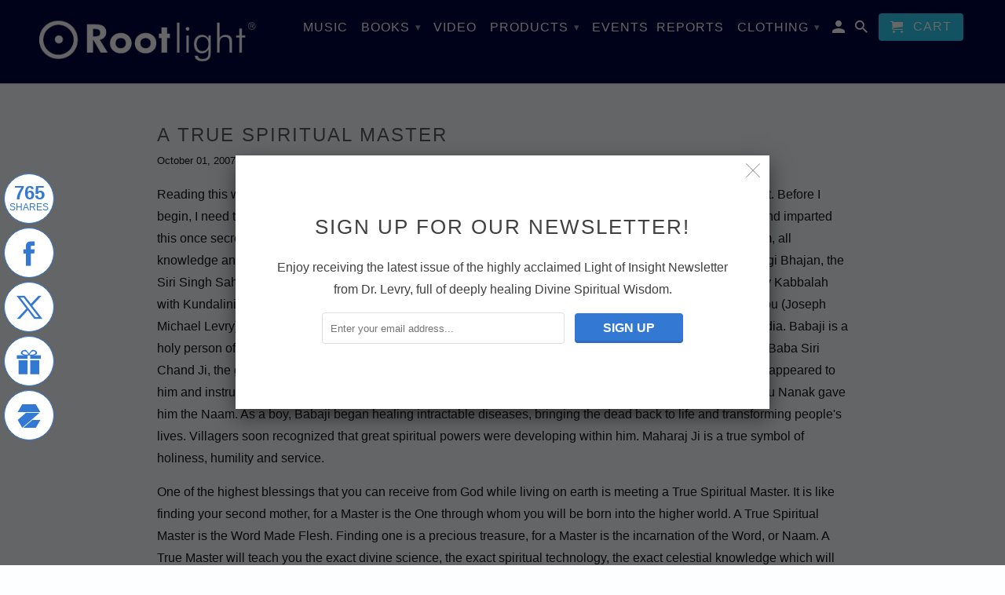

--- FILE ---
content_type: text/html; charset=utf-8
request_url: https://shop.rootlight.com/blogs/light-of-insight/a-true-spiritual-master
body_size: 29861
content:















<!DOCTYPE html>
<!--[if lt IE 7 ]><html class="ie ie6" lang="en"> <![endif]-->
<!--[if IE 7 ]><html class="ie ie7" lang="en"> <![endif]-->
<!--[if IE 8 ]><html class="ie ie8" lang="en"> <![endif]-->
<!--[if IE 9 ]><html class="ie ie9" lang="en"> <![endif]-->
<!--[if (gte IE 10)|!(IE)]><!--><html lang="en"> <!--<![endif]-->
  <head>
    <meta charset="utf-8">
    <meta http-equiv="cleartype" content="on">
    <meta name="robots" content="index,follow">
    <meta name="google-site-verification" content="CkDXM0QRjVhVv1l12KZLxEAPEE6piPIuj24Fcop0XIk" />

    
    <title>A True Spiritual Master - Rootlight</title>

    
      <meta name="description" content="Reading this work with an open heart will bring light to your mind, peace to your heart and strength to your spirit. Before I begin, I need to acknowledge the Rose Croix Kabbalah Initiates and Masters who guided me at an early age and imparted this once secret and vast Divine Spiritual Science to me; for from Divine Sp" />
    

    <!-- Custom Fonts -->
    

    

<meta name="author" content="Rootlight">
<meta property="og:url" content="https://shop.rootlight.com/blogs/light-of-insight/a-true-spiritual-master">
<meta property="og:site_name" content="Rootlight">


  <meta property="og:type" content="article">
  <meta property="og:title" content="A True Spiritual Master">
  
  


  <meta property="og:description" content="Reading this work with an open heart will bring light to your mind, peace to your heart and strength to your spirit. Before I begin, I need to acknowledge the Rose Croix Kabbalah Initiates and Masters who guided me at an early age and imparted this once secret and vast Divine Spiritual Science to me; for from Divine Sp">




  <meta name="twitter:site" content="@rootlightnaam">

<meta name="twitter:card" content="summary">

  <meta name="twitter:title" content="A True Spiritual Master">
  <meta name="twitter:description" content="Reading this work with an open heart will bring light to your mind, peace to your heart and strength to your spirit. Before I begin, I need to acknowledge the Rose Croix Kabbalah Initiates and Masters who guided me at an early age and imparted this once secret and vast Divine Spiritual Science to me; for from Divine Spiritual Wisdom emanates all wisdom, all knowledge and all guidance. I am also deeply grateful to Maharaj Ji for giving me the Naam while I was in India.">
  


    
    

    <!-- Mobile Specific Metas -->
    <meta name="HandheldFriendly" content="True">
    <meta name="MobileOptimized" content="320">
    <meta name="viewport" content="width=device-width,initial-scale=1">
    <meta name="theme-color" content="#fcfeff">

    <!-- Stylesheets for Retina 4.1.3 -->
    <link href="//shop.rootlight.com/cdn/shop/t/18/assets/styles.scss.css?v=169227209325128401251700584464" rel="stylesheet" type="text/css" media="all" />
    <!--[if lte IE 9]>
      <link href="//shop.rootlight.com/cdn/shop/t/18/assets/ie.css?v=16370617434440559491498831500" rel="stylesheet" type="text/css" media="all" />
    <![endif]-->

    
      <link rel="shortcut icon" type="image/x-icon" href="//shop.rootlight.com/cdn/shop/t/18/assets/favicon.png?v=1824479213006951811498831489">
    

    <link rel="canonical" href="https://shop.rootlight.com/blogs/light-of-insight/a-true-spiritual-master" />

    

    <script src="https://code.jquery.com/jquery-3.3.1.min.js" ></script>
    <script src="https://cdnjs.cloudflare.com/ajax/libs/js-cookie/2.2.0/js.cookie.min.js"></script>
    
    <script src="//shop.rootlight.com/cdn/shop/t/18/assets/app.js?v=12425820952695090791498831499" type="text/javascript"></script>
    
  <script>window.performance && window.performance.mark && window.performance.mark('shopify.content_for_header.start');</script><meta id="shopify-digital-wallet" name="shopify-digital-wallet" content="/6715341/digital_wallets/dialog">
<meta name="shopify-checkout-api-token" content="225320b7eefeb6a256728cddd6a81417">
<meta id="in-context-paypal-metadata" data-shop-id="6715341" data-venmo-supported="false" data-environment="production" data-locale="en_US" data-paypal-v4="true" data-currency="USD">
<link rel="alternate" type="application/atom+xml" title="Feed" href="/blogs/light-of-insight.atom" />
<script async="async" src="/checkouts/internal/preloads.js?locale=en-US"></script>
<link rel="preconnect" href="https://shop.app" crossorigin="anonymous">
<script async="async" src="https://shop.app/checkouts/internal/preloads.js?locale=en-US&shop_id=6715341" crossorigin="anonymous"></script>
<script id="apple-pay-shop-capabilities" type="application/json">{"shopId":6715341,"countryCode":"US","currencyCode":"USD","merchantCapabilities":["supports3DS"],"merchantId":"gid:\/\/shopify\/Shop\/6715341","merchantName":"Rootlight","requiredBillingContactFields":["postalAddress","email","phone"],"requiredShippingContactFields":["postalAddress","email","phone"],"shippingType":"shipping","supportedNetworks":["visa","masterCard","amex","discover","elo","jcb"],"total":{"type":"pending","label":"Rootlight","amount":"1.00"},"shopifyPaymentsEnabled":true,"supportsSubscriptions":true}</script>
<script id="shopify-features" type="application/json">{"accessToken":"225320b7eefeb6a256728cddd6a81417","betas":["rich-media-storefront-analytics"],"domain":"shop.rootlight.com","predictiveSearch":true,"shopId":6715341,"locale":"en"}</script>
<script>var Shopify = Shopify || {};
Shopify.shop = "rootlight.myshopify.com";
Shopify.locale = "en";
Shopify.currency = {"active":"USD","rate":"1.0"};
Shopify.country = "US";
Shopify.theme = {"name":"Retina: March 6 - Apolo - 28\/06\/2017","id":176632718,"schema_name":"Retina","schema_version":"4.1.3","theme_store_id":null,"role":"main"};
Shopify.theme.handle = "null";
Shopify.theme.style = {"id":null,"handle":null};
Shopify.cdnHost = "shop.rootlight.com/cdn";
Shopify.routes = Shopify.routes || {};
Shopify.routes.root = "/";</script>
<script type="module">!function(o){(o.Shopify=o.Shopify||{}).modules=!0}(window);</script>
<script>!function(o){function n(){var o=[];function n(){o.push(Array.prototype.slice.apply(arguments))}return n.q=o,n}var t=o.Shopify=o.Shopify||{};t.loadFeatures=n(),t.autoloadFeatures=n()}(window);</script>
<script>
  window.ShopifyPay = window.ShopifyPay || {};
  window.ShopifyPay.apiHost = "shop.app\/pay";
  window.ShopifyPay.redirectState = null;
</script>
<script id="shop-js-analytics" type="application/json">{"pageType":"article"}</script>
<script defer="defer" async type="module" src="//shop.rootlight.com/cdn/shopifycloud/shop-js/modules/v2/client.init-shop-cart-sync_BN7fPSNr.en.esm.js"></script>
<script defer="defer" async type="module" src="//shop.rootlight.com/cdn/shopifycloud/shop-js/modules/v2/chunk.common_Cbph3Kss.esm.js"></script>
<script defer="defer" async type="module" src="//shop.rootlight.com/cdn/shopifycloud/shop-js/modules/v2/chunk.modal_DKumMAJ1.esm.js"></script>
<script type="module">
  await import("//shop.rootlight.com/cdn/shopifycloud/shop-js/modules/v2/client.init-shop-cart-sync_BN7fPSNr.en.esm.js");
await import("//shop.rootlight.com/cdn/shopifycloud/shop-js/modules/v2/chunk.common_Cbph3Kss.esm.js");
await import("//shop.rootlight.com/cdn/shopifycloud/shop-js/modules/v2/chunk.modal_DKumMAJ1.esm.js");

  window.Shopify.SignInWithShop?.initShopCartSync?.({"fedCMEnabled":true,"windoidEnabled":true});

</script>
<script>
  window.Shopify = window.Shopify || {};
  if (!window.Shopify.featureAssets) window.Shopify.featureAssets = {};
  window.Shopify.featureAssets['shop-js'] = {"shop-cart-sync":["modules/v2/client.shop-cart-sync_CJVUk8Jm.en.esm.js","modules/v2/chunk.common_Cbph3Kss.esm.js","modules/v2/chunk.modal_DKumMAJ1.esm.js"],"init-fed-cm":["modules/v2/client.init-fed-cm_7Fvt41F4.en.esm.js","modules/v2/chunk.common_Cbph3Kss.esm.js","modules/v2/chunk.modal_DKumMAJ1.esm.js"],"init-shop-email-lookup-coordinator":["modules/v2/client.init-shop-email-lookup-coordinator_Cc088_bR.en.esm.js","modules/v2/chunk.common_Cbph3Kss.esm.js","modules/v2/chunk.modal_DKumMAJ1.esm.js"],"init-windoid":["modules/v2/client.init-windoid_hPopwJRj.en.esm.js","modules/v2/chunk.common_Cbph3Kss.esm.js","modules/v2/chunk.modal_DKumMAJ1.esm.js"],"shop-button":["modules/v2/client.shop-button_B0jaPSNF.en.esm.js","modules/v2/chunk.common_Cbph3Kss.esm.js","modules/v2/chunk.modal_DKumMAJ1.esm.js"],"shop-cash-offers":["modules/v2/client.shop-cash-offers_DPIskqss.en.esm.js","modules/v2/chunk.common_Cbph3Kss.esm.js","modules/v2/chunk.modal_DKumMAJ1.esm.js"],"shop-toast-manager":["modules/v2/client.shop-toast-manager_CK7RT69O.en.esm.js","modules/v2/chunk.common_Cbph3Kss.esm.js","modules/v2/chunk.modal_DKumMAJ1.esm.js"],"init-shop-cart-sync":["modules/v2/client.init-shop-cart-sync_BN7fPSNr.en.esm.js","modules/v2/chunk.common_Cbph3Kss.esm.js","modules/v2/chunk.modal_DKumMAJ1.esm.js"],"init-customer-accounts-sign-up":["modules/v2/client.init-customer-accounts-sign-up_CfPf4CXf.en.esm.js","modules/v2/client.shop-login-button_DeIztwXF.en.esm.js","modules/v2/chunk.common_Cbph3Kss.esm.js","modules/v2/chunk.modal_DKumMAJ1.esm.js"],"pay-button":["modules/v2/client.pay-button_CgIwFSYN.en.esm.js","modules/v2/chunk.common_Cbph3Kss.esm.js","modules/v2/chunk.modal_DKumMAJ1.esm.js"],"init-customer-accounts":["modules/v2/client.init-customer-accounts_DQ3x16JI.en.esm.js","modules/v2/client.shop-login-button_DeIztwXF.en.esm.js","modules/v2/chunk.common_Cbph3Kss.esm.js","modules/v2/chunk.modal_DKumMAJ1.esm.js"],"avatar":["modules/v2/client.avatar_BTnouDA3.en.esm.js"],"init-shop-for-new-customer-accounts":["modules/v2/client.init-shop-for-new-customer-accounts_CsZy_esa.en.esm.js","modules/v2/client.shop-login-button_DeIztwXF.en.esm.js","modules/v2/chunk.common_Cbph3Kss.esm.js","modules/v2/chunk.modal_DKumMAJ1.esm.js"],"shop-follow-button":["modules/v2/client.shop-follow-button_BRMJjgGd.en.esm.js","modules/v2/chunk.common_Cbph3Kss.esm.js","modules/v2/chunk.modal_DKumMAJ1.esm.js"],"checkout-modal":["modules/v2/client.checkout-modal_B9Drz_yf.en.esm.js","modules/v2/chunk.common_Cbph3Kss.esm.js","modules/v2/chunk.modal_DKumMAJ1.esm.js"],"shop-login-button":["modules/v2/client.shop-login-button_DeIztwXF.en.esm.js","modules/v2/chunk.common_Cbph3Kss.esm.js","modules/v2/chunk.modal_DKumMAJ1.esm.js"],"lead-capture":["modules/v2/client.lead-capture_DXYzFM3R.en.esm.js","modules/v2/chunk.common_Cbph3Kss.esm.js","modules/v2/chunk.modal_DKumMAJ1.esm.js"],"shop-login":["modules/v2/client.shop-login_CA5pJqmO.en.esm.js","modules/v2/chunk.common_Cbph3Kss.esm.js","modules/v2/chunk.modal_DKumMAJ1.esm.js"],"payment-terms":["modules/v2/client.payment-terms_BxzfvcZJ.en.esm.js","modules/v2/chunk.common_Cbph3Kss.esm.js","modules/v2/chunk.modal_DKumMAJ1.esm.js"]};
</script>
<script>(function() {
  var isLoaded = false;
  function asyncLoad() {
    if (isLoaded) return;
    isLoaded = true;
    var urls = ["\/\/shopify.privy.com\/widget.js?shop=rootlight.myshopify.com","\/\/d1liekpayvooaz.cloudfront.net\/apps\/customizery\/customizery.js?shop=rootlight.myshopify.com","https:\/\/dfjp7gc2z6ooe.cloudfront.net\/assets\/sky_pilot_v3.js?shop=rootlight.myshopify.com","\/\/static.zotabox.com\/8\/9\/89b037466dfa0ad9b346ecd367b9fa61\/widgets.js?shop=rootlight.myshopify.com","https:\/\/www.improvedcontactform.com\/icf.js?shop=rootlight.myshopify.com","https:\/\/contactform.hulkapps.com\/skeletopapp.js?shop=rootlight.myshopify.com","\/\/static.zotabox.com\/8\/9\/89b037466dfa0ad9b346ecd367b9fa61\/widgets.js?shop=rootlight.myshopify.com","https:\/\/cdn.zigpoll.com\/zigpoll-shopify-embed.js?accountId=5d6d4c54669f926369984689\u0026shop=rootlight.myshopify.com","https:\/\/na.shgcdn3.com\/pixel-collector.js?shop=rootlight.myshopify.com"];
    for (var i = 0; i < urls.length; i++) {
      var s = document.createElement('script');
      s.type = 'text/javascript';
      s.async = true;
      s.src = urls[i];
      var x = document.getElementsByTagName('script')[0];
      x.parentNode.insertBefore(s, x);
    }
  };
  if(window.attachEvent) {
    window.attachEvent('onload', asyncLoad);
  } else {
    window.addEventListener('load', asyncLoad, false);
  }
})();</script>
<script id="__st">var __st={"a":6715341,"offset":-28800,"reqid":"af356251-c775-4162-8709-7e90415d03e0-1769993345","pageurl":"shop.rootlight.com\/blogs\/light-of-insight\/a-true-spiritual-master","s":"articles-384142508125","u":"7469c50490f8","p":"article","rtyp":"article","rid":384142508125};</script>
<script>window.ShopifyPaypalV4VisibilityTracking = true;</script>
<script id="captcha-bootstrap">!function(){'use strict';const t='contact',e='account',n='new_comment',o=[[t,t],['blogs',n],['comments',n],[t,'customer']],c=[[e,'customer_login'],[e,'guest_login'],[e,'recover_customer_password'],[e,'create_customer']],r=t=>t.map((([t,e])=>`form[action*='/${t}']:not([data-nocaptcha='true']) input[name='form_type'][value='${e}']`)).join(','),a=t=>()=>t?[...document.querySelectorAll(t)].map((t=>t.form)):[];function s(){const t=[...o],e=r(t);return a(e)}const i='password',u='form_key',d=['recaptcha-v3-token','g-recaptcha-response','h-captcha-response',i],f=()=>{try{return window.sessionStorage}catch{return}},m='__shopify_v',_=t=>t.elements[u];function p(t,e,n=!1){try{const o=window.sessionStorage,c=JSON.parse(o.getItem(e)),{data:r}=function(t){const{data:e,action:n}=t;return t[m]||n?{data:e,action:n}:{data:t,action:n}}(c);for(const[e,n]of Object.entries(r))t.elements[e]&&(t.elements[e].value=n);n&&o.removeItem(e)}catch(o){console.error('form repopulation failed',{error:o})}}const l='form_type',E='cptcha';function T(t){t.dataset[E]=!0}const w=window,h=w.document,L='Shopify',v='ce_forms',y='captcha';let A=!1;((t,e)=>{const n=(g='f06e6c50-85a8-45c8-87d0-21a2b65856fe',I='https://cdn.shopify.com/shopifycloud/storefront-forms-hcaptcha/ce_storefront_forms_captcha_hcaptcha.v1.5.2.iife.js',D={infoText:'Protected by hCaptcha',privacyText:'Privacy',termsText:'Terms'},(t,e,n)=>{const o=w[L][v],c=o.bindForm;if(c)return c(t,g,e,D).then(n);var r;o.q.push([[t,g,e,D],n]),r=I,A||(h.body.append(Object.assign(h.createElement('script'),{id:'captcha-provider',async:!0,src:r})),A=!0)});var g,I,D;w[L]=w[L]||{},w[L][v]=w[L][v]||{},w[L][v].q=[],w[L][y]=w[L][y]||{},w[L][y].protect=function(t,e){n(t,void 0,e),T(t)},Object.freeze(w[L][y]),function(t,e,n,w,h,L){const[v,y,A,g]=function(t,e,n){const i=e?o:[],u=t?c:[],d=[...i,...u],f=r(d),m=r(i),_=r(d.filter((([t,e])=>n.includes(e))));return[a(f),a(m),a(_),s()]}(w,h,L),I=t=>{const e=t.target;return e instanceof HTMLFormElement?e:e&&e.form},D=t=>v().includes(t);t.addEventListener('submit',(t=>{const e=I(t);if(!e)return;const n=D(e)&&!e.dataset.hcaptchaBound&&!e.dataset.recaptchaBound,o=_(e),c=g().includes(e)&&(!o||!o.value);(n||c)&&t.preventDefault(),c&&!n&&(function(t){try{if(!f())return;!function(t){const e=f();if(!e)return;const n=_(t);if(!n)return;const o=n.value;o&&e.removeItem(o)}(t);const e=Array.from(Array(32),(()=>Math.random().toString(36)[2])).join('');!function(t,e){_(t)||t.append(Object.assign(document.createElement('input'),{type:'hidden',name:u})),t.elements[u].value=e}(t,e),function(t,e){const n=f();if(!n)return;const o=[...t.querySelectorAll(`input[type='${i}']`)].map((({name:t})=>t)),c=[...d,...o],r={};for(const[a,s]of new FormData(t).entries())c.includes(a)||(r[a]=s);n.setItem(e,JSON.stringify({[m]:1,action:t.action,data:r}))}(t,e)}catch(e){console.error('failed to persist form',e)}}(e),e.submit())}));const S=(t,e)=>{t&&!t.dataset[E]&&(n(t,e.some((e=>e===t))),T(t))};for(const o of['focusin','change'])t.addEventListener(o,(t=>{const e=I(t);D(e)&&S(e,y())}));const B=e.get('form_key'),M=e.get(l),P=B&&M;t.addEventListener('DOMContentLoaded',(()=>{const t=y();if(P)for(const e of t)e.elements[l].value===M&&p(e,B);[...new Set([...A(),...v().filter((t=>'true'===t.dataset.shopifyCaptcha))])].forEach((e=>S(e,t)))}))}(h,new URLSearchParams(w.location.search),n,t,e,['guest_login'])})(!0,!0)}();</script>
<script integrity="sha256-4kQ18oKyAcykRKYeNunJcIwy7WH5gtpwJnB7kiuLZ1E=" data-source-attribution="shopify.loadfeatures" defer="defer" src="//shop.rootlight.com/cdn/shopifycloud/storefront/assets/storefront/load_feature-a0a9edcb.js" crossorigin="anonymous"></script>
<script crossorigin="anonymous" defer="defer" src="//shop.rootlight.com/cdn/shopifycloud/storefront/assets/shopify_pay/storefront-65b4c6d7.js?v=20250812"></script>
<script data-source-attribution="shopify.dynamic_checkout.dynamic.init">var Shopify=Shopify||{};Shopify.PaymentButton=Shopify.PaymentButton||{isStorefrontPortableWallets:!0,init:function(){window.Shopify.PaymentButton.init=function(){};var t=document.createElement("script");t.src="https://shop.rootlight.com/cdn/shopifycloud/portable-wallets/latest/portable-wallets.en.js",t.type="module",document.head.appendChild(t)}};
</script>
<script data-source-attribution="shopify.dynamic_checkout.buyer_consent">
  function portableWalletsHideBuyerConsent(e){var t=document.getElementById("shopify-buyer-consent"),n=document.getElementById("shopify-subscription-policy-button");t&&n&&(t.classList.add("hidden"),t.setAttribute("aria-hidden","true"),n.removeEventListener("click",e))}function portableWalletsShowBuyerConsent(e){var t=document.getElementById("shopify-buyer-consent"),n=document.getElementById("shopify-subscription-policy-button");t&&n&&(t.classList.remove("hidden"),t.removeAttribute("aria-hidden"),n.addEventListener("click",e))}window.Shopify?.PaymentButton&&(window.Shopify.PaymentButton.hideBuyerConsent=portableWalletsHideBuyerConsent,window.Shopify.PaymentButton.showBuyerConsent=portableWalletsShowBuyerConsent);
</script>
<script data-source-attribution="shopify.dynamic_checkout.cart.bootstrap">document.addEventListener("DOMContentLoaded",(function(){function t(){return document.querySelector("shopify-accelerated-checkout-cart, shopify-accelerated-checkout")}if(t())Shopify.PaymentButton.init();else{new MutationObserver((function(e,n){t()&&(Shopify.PaymentButton.init(),n.disconnect())})).observe(document.body,{childList:!0,subtree:!0})}}));
</script>
<link id="shopify-accelerated-checkout-styles" rel="stylesheet" media="screen" href="https://shop.rootlight.com/cdn/shopifycloud/portable-wallets/latest/accelerated-checkout-backwards-compat.css" crossorigin="anonymous">
<style id="shopify-accelerated-checkout-cart">
        #shopify-buyer-consent {
  margin-top: 1em;
  display: inline-block;
  width: 100%;
}

#shopify-buyer-consent.hidden {
  display: none;
}

#shopify-subscription-policy-button {
  background: none;
  border: none;
  padding: 0;
  text-decoration: underline;
  font-size: inherit;
  cursor: pointer;
}

#shopify-subscription-policy-button::before {
  box-shadow: none;
}

      </style>

<script>window.performance && window.performance.mark && window.performance.mark('shopify.content_for_header.end');</script>
  





  <script type="text/javascript">
    
      window.__shgMoneyFormat = window.__shgMoneyFormat || {"AED":{"currency":"AED","currency_symbol":"د.إ","currency_symbol_location":"left","decimal_places":2,"decimal_separator":".","thousands_separator":","},"AFN":{"currency":"AFN","currency_symbol":"؋","currency_symbol_location":"left","decimal_places":2,"decimal_separator":".","thousands_separator":","},"ALL":{"currency":"ALL","currency_symbol":"L","currency_symbol_location":"left","decimal_places":2,"decimal_separator":".","thousands_separator":","},"AMD":{"currency":"AMD","currency_symbol":"դր.","currency_symbol_location":"left","decimal_places":2,"decimal_separator":".","thousands_separator":","},"ANG":{"currency":"ANG","currency_symbol":"ƒ","currency_symbol_location":"left","decimal_places":2,"decimal_separator":".","thousands_separator":","},"AUD":{"currency":"AUD","currency_symbol":"$","currency_symbol_location":"left","decimal_places":2,"decimal_separator":".","thousands_separator":","},"AWG":{"currency":"AWG","currency_symbol":"ƒ","currency_symbol_location":"left","decimal_places":2,"decimal_separator":".","thousands_separator":","},"AZN":{"currency":"AZN","currency_symbol":"₼","currency_symbol_location":"left","decimal_places":2,"decimal_separator":".","thousands_separator":","},"BAM":{"currency":"BAM","currency_symbol":"КМ","currency_symbol_location":"left","decimal_places":2,"decimal_separator":".","thousands_separator":","},"BBD":{"currency":"BBD","currency_symbol":"$","currency_symbol_location":"left","decimal_places":2,"decimal_separator":".","thousands_separator":","},"BDT":{"currency":"BDT","currency_symbol":"৳","currency_symbol_location":"left","decimal_places":2,"decimal_separator":".","thousands_separator":","},"BIF":{"currency":"BIF","currency_symbol":"Fr","currency_symbol_location":"left","decimal_places":2,"decimal_separator":".","thousands_separator":","},"BND":{"currency":"BND","currency_symbol":"$","currency_symbol_location":"left","decimal_places":2,"decimal_separator":".","thousands_separator":","},"BOB":{"currency":"BOB","currency_symbol":"Bs.","currency_symbol_location":"left","decimal_places":2,"decimal_separator":".","thousands_separator":","},"BSD":{"currency":"BSD","currency_symbol":"$","currency_symbol_location":"left","decimal_places":2,"decimal_separator":".","thousands_separator":","},"BWP":{"currency":"BWP","currency_symbol":"P","currency_symbol_location":"left","decimal_places":2,"decimal_separator":".","thousands_separator":","},"BZD":{"currency":"BZD","currency_symbol":"$","currency_symbol_location":"left","decimal_places":2,"decimal_separator":".","thousands_separator":","},"CAD":{"currency":"CAD","currency_symbol":"$","currency_symbol_location":"left","decimal_places":2,"decimal_separator":".","thousands_separator":","},"CDF":{"currency":"CDF","currency_symbol":"Fr","currency_symbol_location":"left","decimal_places":2,"decimal_separator":".","thousands_separator":","},"CHF":{"currency":"CHF","currency_symbol":"CHF","currency_symbol_location":"left","decimal_places":2,"decimal_separator":".","thousands_separator":","},"CNY":{"currency":"CNY","currency_symbol":"¥","currency_symbol_location":"left","decimal_places":2,"decimal_separator":".","thousands_separator":","},"CRC":{"currency":"CRC","currency_symbol":"₡","currency_symbol_location":"left","decimal_places":2,"decimal_separator":".","thousands_separator":","},"CVE":{"currency":"CVE","currency_symbol":"$","currency_symbol_location":"left","decimal_places":2,"decimal_separator":".","thousands_separator":","},"CZK":{"currency":"CZK","currency_symbol":"Kč","currency_symbol_location":"left","decimal_places":2,"decimal_separator":".","thousands_separator":","},"DJF":{"currency":"DJF","currency_symbol":"Fdj","currency_symbol_location":"left","decimal_places":2,"decimal_separator":".","thousands_separator":","},"DKK":{"currency":"DKK","currency_symbol":"kr.","currency_symbol_location":"left","decimal_places":2,"decimal_separator":".","thousands_separator":","},"DOP":{"currency":"DOP","currency_symbol":"$","currency_symbol_location":"left","decimal_places":2,"decimal_separator":".","thousands_separator":","},"DZD":{"currency":"DZD","currency_symbol":"د.ج","currency_symbol_location":"left","decimal_places":2,"decimal_separator":".","thousands_separator":","},"EGP":{"currency":"EGP","currency_symbol":"ج.م","currency_symbol_location":"left","decimal_places":2,"decimal_separator":".","thousands_separator":","},"ETB":{"currency":"ETB","currency_symbol":"Br","currency_symbol_location":"left","decimal_places":2,"decimal_separator":".","thousands_separator":","},"EUR":{"currency":"EUR","currency_symbol":"€","currency_symbol_location":"left","decimal_places":2,"decimal_separator":".","thousands_separator":","},"FJD":{"currency":"FJD","currency_symbol":"$","currency_symbol_location":"left","decimal_places":2,"decimal_separator":".","thousands_separator":","},"FKP":{"currency":"FKP","currency_symbol":"£","currency_symbol_location":"left","decimal_places":2,"decimal_separator":".","thousands_separator":","},"GBP":{"currency":"GBP","currency_symbol":"£","currency_symbol_location":"left","decimal_places":2,"decimal_separator":".","thousands_separator":","},"GMD":{"currency":"GMD","currency_symbol":"D","currency_symbol_location":"left","decimal_places":2,"decimal_separator":".","thousands_separator":","},"GNF":{"currency":"GNF","currency_symbol":"Fr","currency_symbol_location":"left","decimal_places":2,"decimal_separator":".","thousands_separator":","},"GTQ":{"currency":"GTQ","currency_symbol":"Q","currency_symbol_location":"left","decimal_places":2,"decimal_separator":".","thousands_separator":","},"GYD":{"currency":"GYD","currency_symbol":"$","currency_symbol_location":"left","decimal_places":2,"decimal_separator":".","thousands_separator":","},"HKD":{"currency":"HKD","currency_symbol":"$","currency_symbol_location":"left","decimal_places":2,"decimal_separator":".","thousands_separator":","},"HNL":{"currency":"HNL","currency_symbol":"L","currency_symbol_location":"left","decimal_places":2,"decimal_separator":".","thousands_separator":","},"HUF":{"currency":"HUF","currency_symbol":"Ft","currency_symbol_location":"left","decimal_places":2,"decimal_separator":".","thousands_separator":","},"IDR":{"currency":"IDR","currency_symbol":"Rp","currency_symbol_location":"left","decimal_places":2,"decimal_separator":".","thousands_separator":","},"ILS":{"currency":"ILS","currency_symbol":"₪","currency_symbol_location":"left","decimal_places":2,"decimal_separator":".","thousands_separator":","},"INR":{"currency":"INR","currency_symbol":"₹","currency_symbol_location":"left","decimal_places":2,"decimal_separator":".","thousands_separator":","},"ISK":{"currency":"ISK","currency_symbol":"kr.","currency_symbol_location":"left","decimal_places":2,"decimal_separator":".","thousands_separator":","},"JMD":{"currency":"JMD","currency_symbol":"$","currency_symbol_location":"left","decimal_places":2,"decimal_separator":".","thousands_separator":","},"JPY":{"currency":"JPY","currency_symbol":"¥","currency_symbol_location":"left","decimal_places":2,"decimal_separator":".","thousands_separator":","},"KES":{"currency":"KES","currency_symbol":"KSh","currency_symbol_location":"left","decimal_places":2,"decimal_separator":".","thousands_separator":","},"KGS":{"currency":"KGS","currency_symbol":"som","currency_symbol_location":"left","decimal_places":2,"decimal_separator":".","thousands_separator":","},"KHR":{"currency":"KHR","currency_symbol":"៛","currency_symbol_location":"left","decimal_places":2,"decimal_separator":".","thousands_separator":","},"KMF":{"currency":"KMF","currency_symbol":"Fr","currency_symbol_location":"left","decimal_places":2,"decimal_separator":".","thousands_separator":","},"KRW":{"currency":"KRW","currency_symbol":"₩","currency_symbol_location":"left","decimal_places":2,"decimal_separator":".","thousands_separator":","},"KYD":{"currency":"KYD","currency_symbol":"$","currency_symbol_location":"left","decimal_places":2,"decimal_separator":".","thousands_separator":","},"KZT":{"currency":"KZT","currency_symbol":"₸","currency_symbol_location":"left","decimal_places":2,"decimal_separator":".","thousands_separator":","},"LAK":{"currency":"LAK","currency_symbol":"₭","currency_symbol_location":"left","decimal_places":2,"decimal_separator":".","thousands_separator":","},"LBP":{"currency":"LBP","currency_symbol":"ل.ل","currency_symbol_location":"left","decimal_places":2,"decimal_separator":".","thousands_separator":","},"LKR":{"currency":"LKR","currency_symbol":"₨","currency_symbol_location":"left","decimal_places":2,"decimal_separator":".","thousands_separator":","},"MAD":{"currency":"MAD","currency_symbol":"د.م.","currency_symbol_location":"left","decimal_places":2,"decimal_separator":".","thousands_separator":","},"MDL":{"currency":"MDL","currency_symbol":"L","currency_symbol_location":"left","decimal_places":2,"decimal_separator":".","thousands_separator":","},"MKD":{"currency":"MKD","currency_symbol":"ден","currency_symbol_location":"left","decimal_places":2,"decimal_separator":".","thousands_separator":","},"MMK":{"currency":"MMK","currency_symbol":"K","currency_symbol_location":"left","decimal_places":2,"decimal_separator":".","thousands_separator":","},"MNT":{"currency":"MNT","currency_symbol":"₮","currency_symbol_location":"left","decimal_places":2,"decimal_separator":".","thousands_separator":","},"MOP":{"currency":"MOP","currency_symbol":"P","currency_symbol_location":"left","decimal_places":2,"decimal_separator":".","thousands_separator":","},"MUR":{"currency":"MUR","currency_symbol":"₨","currency_symbol_location":"left","decimal_places":2,"decimal_separator":".","thousands_separator":","},"MVR":{"currency":"MVR","currency_symbol":"MVR","currency_symbol_location":"left","decimal_places":2,"decimal_separator":".","thousands_separator":","},"MWK":{"currency":"MWK","currency_symbol":"MK","currency_symbol_location":"left","decimal_places":2,"decimal_separator":".","thousands_separator":","},"MXN":{"currency":"MXN","currency_symbol":"$","currency_symbol_location":"left","decimal_places":2,"decimal_separator":".","thousands_separator":","},"MYR":{"currency":"MYR","currency_symbol":"RM","currency_symbol_location":"left","decimal_places":2,"decimal_separator":".","thousands_separator":","},"NGN":{"currency":"NGN","currency_symbol":"₦","currency_symbol_location":"left","decimal_places":2,"decimal_separator":".","thousands_separator":","},"NIO":{"currency":"NIO","currency_symbol":"C$","currency_symbol_location":"left","decimal_places":2,"decimal_separator":".","thousands_separator":","},"NPR":{"currency":"NPR","currency_symbol":"Rs.","currency_symbol_location":"left","decimal_places":2,"decimal_separator":".","thousands_separator":","},"NZD":{"currency":"NZD","currency_symbol":"$","currency_symbol_location":"left","decimal_places":2,"decimal_separator":".","thousands_separator":","},"PEN":{"currency":"PEN","currency_symbol":"S/","currency_symbol_location":"left","decimal_places":2,"decimal_separator":".","thousands_separator":","},"PGK":{"currency":"PGK","currency_symbol":"K","currency_symbol_location":"left","decimal_places":2,"decimal_separator":".","thousands_separator":","},"PHP":{"currency":"PHP","currency_symbol":"₱","currency_symbol_location":"left","decimal_places":2,"decimal_separator":".","thousands_separator":","},"PKR":{"currency":"PKR","currency_symbol":"₨","currency_symbol_location":"left","decimal_places":2,"decimal_separator":".","thousands_separator":","},"PLN":{"currency":"PLN","currency_symbol":"zł","currency_symbol_location":"left","decimal_places":2,"decimal_separator":".","thousands_separator":","},"PYG":{"currency":"PYG","currency_symbol":"₲","currency_symbol_location":"left","decimal_places":2,"decimal_separator":".","thousands_separator":","},"QAR":{"currency":"QAR","currency_symbol":"ر.ق","currency_symbol_location":"left","decimal_places":2,"decimal_separator":".","thousands_separator":","},"RON":{"currency":"RON","currency_symbol":"Lei","currency_symbol_location":"left","decimal_places":2,"decimal_separator":".","thousands_separator":","},"RSD":{"currency":"RSD","currency_symbol":"РСД","currency_symbol_location":"left","decimal_places":2,"decimal_separator":".","thousands_separator":","},"RWF":{"currency":"RWF","currency_symbol":"FRw","currency_symbol_location":"left","decimal_places":2,"decimal_separator":".","thousands_separator":","},"SAR":{"currency":"SAR","currency_symbol":"ر.س","currency_symbol_location":"left","decimal_places":2,"decimal_separator":".","thousands_separator":","},"SBD":{"currency":"SBD","currency_symbol":"$","currency_symbol_location":"left","decimal_places":2,"decimal_separator":".","thousands_separator":","},"SEK":{"currency":"SEK","currency_symbol":"kr","currency_symbol_location":"left","decimal_places":2,"decimal_separator":".","thousands_separator":","},"SGD":{"currency":"SGD","currency_symbol":"$","currency_symbol_location":"left","decimal_places":2,"decimal_separator":".","thousands_separator":","},"SHP":{"currency":"SHP","currency_symbol":"£","currency_symbol_location":"left","decimal_places":2,"decimal_separator":".","thousands_separator":","},"SLL":{"currency":"SLL","currency_symbol":"Le","currency_symbol_location":"left","decimal_places":2,"decimal_separator":".","thousands_separator":","},"STD":{"currency":"STD","currency_symbol":"Db","currency_symbol_location":"left","decimal_places":2,"decimal_separator":".","thousands_separator":","},"THB":{"currency":"THB","currency_symbol":"฿","currency_symbol_location":"left","decimal_places":2,"decimal_separator":".","thousands_separator":","},"TJS":{"currency":"TJS","currency_symbol":"ЅМ","currency_symbol_location":"left","decimal_places":2,"decimal_separator":".","thousands_separator":","},"TOP":{"currency":"TOP","currency_symbol":"T$","currency_symbol_location":"left","decimal_places":2,"decimal_separator":".","thousands_separator":","},"TTD":{"currency":"TTD","currency_symbol":"$","currency_symbol_location":"left","decimal_places":2,"decimal_separator":".","thousands_separator":","},"TWD":{"currency":"TWD","currency_symbol":"$","currency_symbol_location":"left","decimal_places":2,"decimal_separator":".","thousands_separator":","},"TZS":{"currency":"TZS","currency_symbol":"Sh","currency_symbol_location":"left","decimal_places":2,"decimal_separator":".","thousands_separator":","},"UAH":{"currency":"UAH","currency_symbol":"₴","currency_symbol_location":"left","decimal_places":2,"decimal_separator":".","thousands_separator":","},"UGX":{"currency":"UGX","currency_symbol":"USh","currency_symbol_location":"left","decimal_places":2,"decimal_separator":".","thousands_separator":","},"USD":{"currency":"USD","currency_symbol":"$","currency_symbol_location":"left","decimal_places":2,"decimal_separator":".","thousands_separator":","},"UYU":{"currency":"UYU","currency_symbol":"$U","currency_symbol_location":"left","decimal_places":2,"decimal_separator":".","thousands_separator":","},"UZS":{"currency":"UZS","currency_symbol":"so'm","currency_symbol_location":"left","decimal_places":2,"decimal_separator":".","thousands_separator":","},"VND":{"currency":"VND","currency_symbol":"₫","currency_symbol_location":"left","decimal_places":2,"decimal_separator":".","thousands_separator":","},"VUV":{"currency":"VUV","currency_symbol":"Vt","currency_symbol_location":"left","decimal_places":2,"decimal_separator":".","thousands_separator":","},"WST":{"currency":"WST","currency_symbol":"T","currency_symbol_location":"left","decimal_places":2,"decimal_separator":".","thousands_separator":","},"XAF":{"currency":"XAF","currency_symbol":"CFA","currency_symbol_location":"left","decimal_places":2,"decimal_separator":".","thousands_separator":","},"XCD":{"currency":"XCD","currency_symbol":"$","currency_symbol_location":"left","decimal_places":2,"decimal_separator":".","thousands_separator":","},"XOF":{"currency":"XOF","currency_symbol":"Fr","currency_symbol_location":"left","decimal_places":2,"decimal_separator":".","thousands_separator":","},"XPF":{"currency":"XPF","currency_symbol":"Fr","currency_symbol_location":"left","decimal_places":2,"decimal_separator":".","thousands_separator":","},"YER":{"currency":"YER","currency_symbol":"﷼","currency_symbol_location":"left","decimal_places":2,"decimal_separator":".","thousands_separator":","}};
    
    window.__shgCurrentCurrencyCode = window.__shgCurrentCurrencyCode || {
      currency: "USD",
      currency_symbol: "$",
      decimal_separator: ".",
      thousands_separator: ",",
      decimal_places: 2,
      currency_symbol_location: "left"
    };
  </script>



    
    

    
    <link href="//shop.rootlight.com/cdn/shop/t/18/assets/apolo_styles.scss.css?v=180829614216423779101498831498" rel="stylesheet" type="text/css" media="all" />
    
    <link href="//code.jquery.com/ui/1.9.2/themes/base/jquery-ui.css" rel="stylesheet" type="text/css" media="all" />
    <script src="//ajax.googleapis.com/ajax/libs/jqueryui/1.9.2/jquery-ui.min.js" type="text/javascript"></script>

    <script src="//shop.rootlight.com/cdn/shop/t/18/assets/bootstrap-datepicker.js?v=38685934210461481451498831487" type="text/javascript"></script>
  <link href="//shop.rootlight.com/cdn/shop/t/18/assets/shopstorm-apps.scss.css?v=71467460496362276441582764077" rel="stylesheet" type="text/css" media="all" />
  <script async src="https://app-cdn.productcustomizer.com/assets/storefront/product-customizer-v2-958e943c79a0494e5cc60b88262c1f95117a47a84641e7d766853727b6cdf3f0.js?shop=rootlight.myshopify.com" type="text/javascript"></script>

  

  

<script type="text/javascript">
  
    window.SHG_CUSTOMER = null;
  
</script>










<link href="https://monorail-edge.shopifysvc.com" rel="dns-prefetch">
<script>(function(){if ("sendBeacon" in navigator && "performance" in window) {try {var session_token_from_headers = performance.getEntriesByType('navigation')[0].serverTiming.find(x => x.name == '_s').description;} catch {var session_token_from_headers = undefined;}var session_cookie_matches = document.cookie.match(/_shopify_s=([^;]*)/);var session_token_from_cookie = session_cookie_matches && session_cookie_matches.length === 2 ? session_cookie_matches[1] : "";var session_token = session_token_from_headers || session_token_from_cookie || "";function handle_abandonment_event(e) {var entries = performance.getEntries().filter(function(entry) {return /monorail-edge.shopifysvc.com/.test(entry.name);});if (!window.abandonment_tracked && entries.length === 0) {window.abandonment_tracked = true;var currentMs = Date.now();var navigation_start = performance.timing.navigationStart;var payload = {shop_id: 6715341,url: window.location.href,navigation_start,duration: currentMs - navigation_start,session_token,page_type: "article"};window.navigator.sendBeacon("https://monorail-edge.shopifysvc.com/v1/produce", JSON.stringify({schema_id: "online_store_buyer_site_abandonment/1.1",payload: payload,metadata: {event_created_at_ms: currentMs,event_sent_at_ms: currentMs}}));}}window.addEventListener('pagehide', handle_abandonment_event);}}());</script>
<script id="web-pixels-manager-setup">(function e(e,d,r,n,o){if(void 0===o&&(o={}),!Boolean(null===(a=null===(i=window.Shopify)||void 0===i?void 0:i.analytics)||void 0===a?void 0:a.replayQueue)){var i,a;window.Shopify=window.Shopify||{};var t=window.Shopify;t.analytics=t.analytics||{};var s=t.analytics;s.replayQueue=[],s.publish=function(e,d,r){return s.replayQueue.push([e,d,r]),!0};try{self.performance.mark("wpm:start")}catch(e){}var l=function(){var e={modern:/Edge?\/(1{2}[4-9]|1[2-9]\d|[2-9]\d{2}|\d{4,})\.\d+(\.\d+|)|Firefox\/(1{2}[4-9]|1[2-9]\d|[2-9]\d{2}|\d{4,})\.\d+(\.\d+|)|Chrom(ium|e)\/(9{2}|\d{3,})\.\d+(\.\d+|)|(Maci|X1{2}).+ Version\/(15\.\d+|(1[6-9]|[2-9]\d|\d{3,})\.\d+)([,.]\d+|)( \(\w+\)|)( Mobile\/\w+|) Safari\/|Chrome.+OPR\/(9{2}|\d{3,})\.\d+\.\d+|(CPU[ +]OS|iPhone[ +]OS|CPU[ +]iPhone|CPU IPhone OS|CPU iPad OS)[ +]+(15[._]\d+|(1[6-9]|[2-9]\d|\d{3,})[._]\d+)([._]\d+|)|Android:?[ /-](13[3-9]|1[4-9]\d|[2-9]\d{2}|\d{4,})(\.\d+|)(\.\d+|)|Android.+Firefox\/(13[5-9]|1[4-9]\d|[2-9]\d{2}|\d{4,})\.\d+(\.\d+|)|Android.+Chrom(ium|e)\/(13[3-9]|1[4-9]\d|[2-9]\d{2}|\d{4,})\.\d+(\.\d+|)|SamsungBrowser\/([2-9]\d|\d{3,})\.\d+/,legacy:/Edge?\/(1[6-9]|[2-9]\d|\d{3,})\.\d+(\.\d+|)|Firefox\/(5[4-9]|[6-9]\d|\d{3,})\.\d+(\.\d+|)|Chrom(ium|e)\/(5[1-9]|[6-9]\d|\d{3,})\.\d+(\.\d+|)([\d.]+$|.*Safari\/(?![\d.]+ Edge\/[\d.]+$))|(Maci|X1{2}).+ Version\/(10\.\d+|(1[1-9]|[2-9]\d|\d{3,})\.\d+)([,.]\d+|)( \(\w+\)|)( Mobile\/\w+|) Safari\/|Chrome.+OPR\/(3[89]|[4-9]\d|\d{3,})\.\d+\.\d+|(CPU[ +]OS|iPhone[ +]OS|CPU[ +]iPhone|CPU IPhone OS|CPU iPad OS)[ +]+(10[._]\d+|(1[1-9]|[2-9]\d|\d{3,})[._]\d+)([._]\d+|)|Android:?[ /-](13[3-9]|1[4-9]\d|[2-9]\d{2}|\d{4,})(\.\d+|)(\.\d+|)|Mobile Safari.+OPR\/([89]\d|\d{3,})\.\d+\.\d+|Android.+Firefox\/(13[5-9]|1[4-9]\d|[2-9]\d{2}|\d{4,})\.\d+(\.\d+|)|Android.+Chrom(ium|e)\/(13[3-9]|1[4-9]\d|[2-9]\d{2}|\d{4,})\.\d+(\.\d+|)|Android.+(UC? ?Browser|UCWEB|U3)[ /]?(15\.([5-9]|\d{2,})|(1[6-9]|[2-9]\d|\d{3,})\.\d+)\.\d+|SamsungBrowser\/(5\.\d+|([6-9]|\d{2,})\.\d+)|Android.+MQ{2}Browser\/(14(\.(9|\d{2,})|)|(1[5-9]|[2-9]\d|\d{3,})(\.\d+|))(\.\d+|)|K[Aa][Ii]OS\/(3\.\d+|([4-9]|\d{2,})\.\d+)(\.\d+|)/},d=e.modern,r=e.legacy,n=navigator.userAgent;return n.match(d)?"modern":n.match(r)?"legacy":"unknown"}(),u="modern"===l?"modern":"legacy",c=(null!=n?n:{modern:"",legacy:""})[u],f=function(e){return[e.baseUrl,"/wpm","/b",e.hashVersion,"modern"===e.buildTarget?"m":"l",".js"].join("")}({baseUrl:d,hashVersion:r,buildTarget:u}),m=function(e){var d=e.version,r=e.bundleTarget,n=e.surface,o=e.pageUrl,i=e.monorailEndpoint;return{emit:function(e){var a=e.status,t=e.errorMsg,s=(new Date).getTime(),l=JSON.stringify({metadata:{event_sent_at_ms:s},events:[{schema_id:"web_pixels_manager_load/3.1",payload:{version:d,bundle_target:r,page_url:o,status:a,surface:n,error_msg:t},metadata:{event_created_at_ms:s}}]});if(!i)return console&&console.warn&&console.warn("[Web Pixels Manager] No Monorail endpoint provided, skipping logging."),!1;try{return self.navigator.sendBeacon.bind(self.navigator)(i,l)}catch(e){}var u=new XMLHttpRequest;try{return u.open("POST",i,!0),u.setRequestHeader("Content-Type","text/plain"),u.send(l),!0}catch(e){return console&&console.warn&&console.warn("[Web Pixels Manager] Got an unhandled error while logging to Monorail."),!1}}}}({version:r,bundleTarget:l,surface:e.surface,pageUrl:self.location.href,monorailEndpoint:e.monorailEndpoint});try{o.browserTarget=l,function(e){var d=e.src,r=e.async,n=void 0===r||r,o=e.onload,i=e.onerror,a=e.sri,t=e.scriptDataAttributes,s=void 0===t?{}:t,l=document.createElement("script"),u=document.querySelector("head"),c=document.querySelector("body");if(l.async=n,l.src=d,a&&(l.integrity=a,l.crossOrigin="anonymous"),s)for(var f in s)if(Object.prototype.hasOwnProperty.call(s,f))try{l.dataset[f]=s[f]}catch(e){}if(o&&l.addEventListener("load",o),i&&l.addEventListener("error",i),u)u.appendChild(l);else{if(!c)throw new Error("Did not find a head or body element to append the script");c.appendChild(l)}}({src:f,async:!0,onload:function(){if(!function(){var e,d;return Boolean(null===(d=null===(e=window.Shopify)||void 0===e?void 0:e.analytics)||void 0===d?void 0:d.initialized)}()){var d=window.webPixelsManager.init(e)||void 0;if(d){var r=window.Shopify.analytics;r.replayQueue.forEach((function(e){var r=e[0],n=e[1],o=e[2];d.publishCustomEvent(r,n,o)})),r.replayQueue=[],r.publish=d.publishCustomEvent,r.visitor=d.visitor,r.initialized=!0}}},onerror:function(){return m.emit({status:"failed",errorMsg:"".concat(f," has failed to load")})},sri:function(e){var d=/^sha384-[A-Za-z0-9+/=]+$/;return"string"==typeof e&&d.test(e)}(c)?c:"",scriptDataAttributes:o}),m.emit({status:"loading"})}catch(e){m.emit({status:"failed",errorMsg:(null==e?void 0:e.message)||"Unknown error"})}}})({shopId: 6715341,storefrontBaseUrl: "https://shop.rootlight.com",extensionsBaseUrl: "https://extensions.shopifycdn.com/cdn/shopifycloud/web-pixels-manager",monorailEndpoint: "https://monorail-edge.shopifysvc.com/unstable/produce_batch",surface: "storefront-renderer",enabledBetaFlags: ["2dca8a86"],webPixelsConfigList: [{"id":"1338409053","configuration":"{\"storeIdentity\":\"rootlight.myshopify.com\",\"baseURL\":\"https:\\\/\\\/api.printful.com\\\/shopify-pixels\"}","eventPayloadVersion":"v1","runtimeContext":"STRICT","scriptVersion":"74f275712857ab41bea9d998dcb2f9da","type":"APP","apiClientId":156624,"privacyPurposes":["ANALYTICS","MARKETING","SALE_OF_DATA"],"dataSharingAdjustments":{"protectedCustomerApprovalScopes":["read_customer_address","read_customer_email","read_customer_name","read_customer_personal_data","read_customer_phone"]}},{"id":"1331200093","configuration":"{\"accountID\":\"305483\"}","eventPayloadVersion":"v1","runtimeContext":"STRICT","scriptVersion":"708e4d7d901dfb6074ba488cb7c270bc","type":"APP","apiClientId":1227426,"privacyPurposes":["ANALYTICS","MARKETING","SALE_OF_DATA"],"dataSharingAdjustments":{"protectedCustomerApprovalScopes":["read_customer_address","read_customer_email","read_customer_name","read_customer_personal_data","read_customer_phone"]}},{"id":"1107230813","configuration":"{\"site_id\":\"381495e8-0b22-4d9f-8de0-3a5a0679ae97\",\"analytics_endpoint\":\"https:\\\/\\\/na.shgcdn3.com\"}","eventPayloadVersion":"v1","runtimeContext":"STRICT","scriptVersion":"695709fc3f146fa50a25299517a954f2","type":"APP","apiClientId":1158168,"privacyPurposes":["ANALYTICS","MARKETING","SALE_OF_DATA"],"dataSharingAdjustments":{"protectedCustomerApprovalScopes":["read_customer_personal_data"]}},{"id":"622952541","configuration":"{\"publicKey\":\"pub_7e5461935caaf967a82e\",\"apiUrl\":\"https:\\\/\\\/tracking.refersion.com\"}","eventPayloadVersion":"v1","runtimeContext":"STRICT","scriptVersion":"0fb80394591dba97de0fece487c9c5e4","type":"APP","apiClientId":147004,"privacyPurposes":["ANALYTICS","SALE_OF_DATA"],"dataSharingAdjustments":{"protectedCustomerApprovalScopes":["read_customer_email","read_customer_name","read_customer_personal_data"]}},{"id":"60325981","eventPayloadVersion":"v1","runtimeContext":"LAX","scriptVersion":"1","type":"CUSTOM","privacyPurposes":["MARKETING"],"name":"Meta pixel (migrated)"},{"id":"70451293","eventPayloadVersion":"v1","runtimeContext":"LAX","scriptVersion":"1","type":"CUSTOM","privacyPurposes":["ANALYTICS"],"name":"Google Analytics tag (migrated)"},{"id":"shopify-app-pixel","configuration":"{}","eventPayloadVersion":"v1","runtimeContext":"STRICT","scriptVersion":"0450","apiClientId":"shopify-pixel","type":"APP","privacyPurposes":["ANALYTICS","MARKETING"]},{"id":"shopify-custom-pixel","eventPayloadVersion":"v1","runtimeContext":"LAX","scriptVersion":"0450","apiClientId":"shopify-pixel","type":"CUSTOM","privacyPurposes":["ANALYTICS","MARKETING"]}],isMerchantRequest: false,initData: {"shop":{"name":"Rootlight","paymentSettings":{"currencyCode":"USD"},"myshopifyDomain":"rootlight.myshopify.com","countryCode":"US","storefrontUrl":"https:\/\/shop.rootlight.com"},"customer":null,"cart":null,"checkout":null,"productVariants":[],"purchasingCompany":null},},"https://shop.rootlight.com/cdn","1d2a099fw23dfb22ep557258f5m7a2edbae",{"modern":"","legacy":""},{"shopId":"6715341","storefrontBaseUrl":"https:\/\/shop.rootlight.com","extensionBaseUrl":"https:\/\/extensions.shopifycdn.com\/cdn\/shopifycloud\/web-pixels-manager","surface":"storefront-renderer","enabledBetaFlags":"[\"2dca8a86\"]","isMerchantRequest":"false","hashVersion":"1d2a099fw23dfb22ep557258f5m7a2edbae","publish":"custom","events":"[[\"page_viewed\",{}]]"});</script><script>
  window.ShopifyAnalytics = window.ShopifyAnalytics || {};
  window.ShopifyAnalytics.meta = window.ShopifyAnalytics.meta || {};
  window.ShopifyAnalytics.meta.currency = 'USD';
  var meta = {"page":{"pageType":"article","resourceType":"article","resourceId":384142508125,"requestId":"af356251-c775-4162-8709-7e90415d03e0-1769993345"}};
  for (var attr in meta) {
    window.ShopifyAnalytics.meta[attr] = meta[attr];
  }
</script>
<script class="analytics">
  (function () {
    var customDocumentWrite = function(content) {
      var jquery = null;

      if (window.jQuery) {
        jquery = window.jQuery;
      } else if (window.Checkout && window.Checkout.$) {
        jquery = window.Checkout.$;
      }

      if (jquery) {
        jquery('body').append(content);
      }
    };

    var hasLoggedConversion = function(token) {
      if (token) {
        return document.cookie.indexOf('loggedConversion=' + token) !== -1;
      }
      return false;
    }

    var setCookieIfConversion = function(token) {
      if (token) {
        var twoMonthsFromNow = new Date(Date.now());
        twoMonthsFromNow.setMonth(twoMonthsFromNow.getMonth() + 2);

        document.cookie = 'loggedConversion=' + token + '; expires=' + twoMonthsFromNow;
      }
    }

    var trekkie = window.ShopifyAnalytics.lib = window.trekkie = window.trekkie || [];
    if (trekkie.integrations) {
      return;
    }
    trekkie.methods = [
      'identify',
      'page',
      'ready',
      'track',
      'trackForm',
      'trackLink'
    ];
    trekkie.factory = function(method) {
      return function() {
        var args = Array.prototype.slice.call(arguments);
        args.unshift(method);
        trekkie.push(args);
        return trekkie;
      };
    };
    for (var i = 0; i < trekkie.methods.length; i++) {
      var key = trekkie.methods[i];
      trekkie[key] = trekkie.factory(key);
    }
    trekkie.load = function(config) {
      trekkie.config = config || {};
      trekkie.config.initialDocumentCookie = document.cookie;
      var first = document.getElementsByTagName('script')[0];
      var script = document.createElement('script');
      script.type = 'text/javascript';
      script.onerror = function(e) {
        var scriptFallback = document.createElement('script');
        scriptFallback.type = 'text/javascript';
        scriptFallback.onerror = function(error) {
                var Monorail = {
      produce: function produce(monorailDomain, schemaId, payload) {
        var currentMs = new Date().getTime();
        var event = {
          schema_id: schemaId,
          payload: payload,
          metadata: {
            event_created_at_ms: currentMs,
            event_sent_at_ms: currentMs
          }
        };
        return Monorail.sendRequest("https://" + monorailDomain + "/v1/produce", JSON.stringify(event));
      },
      sendRequest: function sendRequest(endpointUrl, payload) {
        // Try the sendBeacon API
        if (window && window.navigator && typeof window.navigator.sendBeacon === 'function' && typeof window.Blob === 'function' && !Monorail.isIos12()) {
          var blobData = new window.Blob([payload], {
            type: 'text/plain'
          });

          if (window.navigator.sendBeacon(endpointUrl, blobData)) {
            return true;
          } // sendBeacon was not successful

        } // XHR beacon

        var xhr = new XMLHttpRequest();

        try {
          xhr.open('POST', endpointUrl);
          xhr.setRequestHeader('Content-Type', 'text/plain');
          xhr.send(payload);
        } catch (e) {
          console.log(e);
        }

        return false;
      },
      isIos12: function isIos12() {
        return window.navigator.userAgent.lastIndexOf('iPhone; CPU iPhone OS 12_') !== -1 || window.navigator.userAgent.lastIndexOf('iPad; CPU OS 12_') !== -1;
      }
    };
    Monorail.produce('monorail-edge.shopifysvc.com',
      'trekkie_storefront_load_errors/1.1',
      {shop_id: 6715341,
      theme_id: 176632718,
      app_name: "storefront",
      context_url: window.location.href,
      source_url: "//shop.rootlight.com/cdn/s/trekkie.storefront.c59ea00e0474b293ae6629561379568a2d7c4bba.min.js"});

        };
        scriptFallback.async = true;
        scriptFallback.src = '//shop.rootlight.com/cdn/s/trekkie.storefront.c59ea00e0474b293ae6629561379568a2d7c4bba.min.js';
        first.parentNode.insertBefore(scriptFallback, first);
      };
      script.async = true;
      script.src = '//shop.rootlight.com/cdn/s/trekkie.storefront.c59ea00e0474b293ae6629561379568a2d7c4bba.min.js';
      first.parentNode.insertBefore(script, first);
    };
    trekkie.load(
      {"Trekkie":{"appName":"storefront","development":false,"defaultAttributes":{"shopId":6715341,"isMerchantRequest":null,"themeId":176632718,"themeCityHash":"5257342871471054121","contentLanguage":"en","currency":"USD","eventMetadataId":"0f8057fc-cfc5-46cb-b1d2-529e37fc26e9"},"isServerSideCookieWritingEnabled":true,"monorailRegion":"shop_domain","enabledBetaFlags":["65f19447","b5387b81"]},"Session Attribution":{},"S2S":{"facebookCapiEnabled":false,"source":"trekkie-storefront-renderer","apiClientId":580111}}
    );

    var loaded = false;
    trekkie.ready(function() {
      if (loaded) return;
      loaded = true;

      window.ShopifyAnalytics.lib = window.trekkie;

      var originalDocumentWrite = document.write;
      document.write = customDocumentWrite;
      try { window.ShopifyAnalytics.merchantGoogleAnalytics.call(this); } catch(error) {};
      document.write = originalDocumentWrite;

      window.ShopifyAnalytics.lib.page(null,{"pageType":"article","resourceType":"article","resourceId":384142508125,"requestId":"af356251-c775-4162-8709-7e90415d03e0-1769993345","shopifyEmitted":true});

      var match = window.location.pathname.match(/checkouts\/(.+)\/(thank_you|post_purchase)/)
      var token = match? match[1]: undefined;
      if (!hasLoggedConversion(token)) {
        setCookieIfConversion(token);
        
      }
    });


        var eventsListenerScript = document.createElement('script');
        eventsListenerScript.async = true;
        eventsListenerScript.src = "//shop.rootlight.com/cdn/shopifycloud/storefront/assets/shop_events_listener-3da45d37.js";
        document.getElementsByTagName('head')[0].appendChild(eventsListenerScript);

})();</script>
  <script>
  if (!window.ga || (window.ga && typeof window.ga !== 'function')) {
    window.ga = function ga() {
      (window.ga.q = window.ga.q || []).push(arguments);
      if (window.Shopify && window.Shopify.analytics && typeof window.Shopify.analytics.publish === 'function') {
        window.Shopify.analytics.publish("ga_stub_called", {}, {sendTo: "google_osp_migration"});
      }
      console.error("Shopify's Google Analytics stub called with:", Array.from(arguments), "\nSee https://help.shopify.com/manual/promoting-marketing/pixels/pixel-migration#google for more information.");
    };
    if (window.Shopify && window.Shopify.analytics && typeof window.Shopify.analytics.publish === 'function') {
      window.Shopify.analytics.publish("ga_stub_initialized", {}, {sendTo: "google_osp_migration"});
    }
  }
</script>
<script
  defer
  src="https://shop.rootlight.com/cdn/shopifycloud/perf-kit/shopify-perf-kit-3.1.0.min.js"
  data-application="storefront-renderer"
  data-shop-id="6715341"
  data-render-region="gcp-us-central1"
  data-page-type="article"
  data-theme-instance-id="176632718"
  data-theme-name="Retina"
  data-theme-version="4.1.3"
  data-monorail-region="shop_domain"
  data-resource-timing-sampling-rate="10"
  data-shs="true"
  data-shs-beacon="true"
  data-shs-export-with-fetch="true"
  data-shs-logs-sample-rate="1"
  data-shs-beacon-endpoint="https://shop.rootlight.com/api/collect"
></script>
</head>

  <body class="article feature_image">
    
    
    
    <div id="content_wrapper">

      <div id="shopify-section-header" class="shopify-section header-section"><div id="header" class="mm-fixed-top Fixed mobile-header" data-search-enabled="true">
  <a href="#nav" class="icon-menu"> <span>Menu</span></a>
  <a href="#cart" class="icon-cart right"> <span>Cart</span></a>
</div>

<div class="hidden">
  <div id="nav">
    <ul>
      
        
          <li ><a href="/collections/music">MUSIC</a></li>
        
      
        
          <li ><span>BOOKS</span>
            <ul>
              
                
                  <li ><a href="/collections/books-by-dr-levry">Books by Dr. Levry</a></li>
                
              
                
                  <li ><a href="/collections/naam-yoga-manuals">Naam Yoga Manuals</a></li>
                
              
                
                  <li ><a href="/collections/libros-en-espanol">Libros en Español</a></li>
                
              
                
                  <li ><a href="/collections/childrens-books">Books for Children</a></li>
                
              
            </ul>
          </li>
        
      
        
          <li ><a href="/collections/video">VIDEO</a></li>
        
      
        
          <li ><span>PRODUCTS</span>
            <ul>
              
                
                  <li ><a href="/collections/sacred-geometry">Sacred Geometry</a></li>
                
              
                
                  <li ><a href="/collections/products">Healing Products</a></li>
                
              
                
                  <li ><a href="/products/the-magnetic-copper-silver-gold-kabbalah-bracelet">Alchemical Bracelet </a></li>
                
              
                
                  <li ><a href="https://sacredessentials.biz/">Jewelry</a></li>
                
              
            </ul>
          </li>
        
      
        
          <li ><a href="/pages/events">EVENTS</a></li>
        
      
        
          <li ><a href="/collections/akashic-record-1">REPORTS</a></li>
        
      
        
          <li ><span>CLOTHING</span>
            <ul>
              
                
                  <li ><a href="/collections/good-fortune">Good Fortune</a></li>
                
              
                
                  <li ><a href="/collections/prosperity">Prosperity</a></li>
                
              
                
                  <li ><a href="/collections/attract-love">Attract Love</a></li>
                
              
                
                  <li ><a href="/collections/protection">Protection</a></li>
                
              
                
                  <li ><a href="/collections/healing">Healing</a></li>
                
              
                
                  <li ><a href="/collections/dominion-protection">Dominion & Protection</a></li>
                
              
                
                  <li ><a href="/collections/manifestation">Manifestation</a></li>
                
              
            </ul>
          </li>
        
      
      
        
          <li>
            <a href="/account/login" id="customer_login_link">My Account</a>
          </li>
        
      
            
    </ul>
  </div>

  <form action="/checkout" method="post" id="cart">
    <ul data-money-format="${{amount}} USD" data-shop-currency="USD" data-shop-name="Rootlight">
      <li class="mm-subtitle"><a class="mm-subclose continue" href="#cart">Continue Shopping</a></li>

      
        <li class="mm-label empty_cart"><a href="/cart">Your Cart is Empty</a></li>
      
    </ul>
  </form>
</div>


<div class="header default-header mm-fixed-top Fixed behind-menu--false header_bar js-no-change">
  

  <div class="container">
    <div class="four columns logo ">
      <a href="https://shop.rootlight.com" title="Rootlight">
        
          <img src="//shop.rootlight.com/cdn/shop/files/logo_280x@2x.png?v=1613157960" alt="Rootlight" class="primary_logo" />

          
        
      </a>
    </div>

    <div class="twelve columns nav mobile_hidden">
      <ul class="menu">
        
          
            <li><a href="/collections/music" class="top-link ">MUSIC</a></li>
          
        
          

            
            
            
            

            <li><a href="/collections/books" class="sub-menu  ">BOOKS
              <span class="arrow">▾</span></a>
              <div class="dropdown ">
                <ul>
                  
                  
                  
                    
                    <li><a href="/collections/books-by-dr-levry">Books by Dr. Levry</a></li>
                    

                    
                  
                    
                    <li><a href="/collections/naam-yoga-manuals">Naam Yoga Manuals</a></li>
                    

                    
                  
                    
                    <li><a href="/collections/libros-en-espanol">Libros en Español</a></li>
                    

                    
                  
                    
                    <li><a href="/collections/childrens-books">Books for Children</a></li>
                    

                    
                  
                </ul>
              </div>
            </li>
          
        
          
            <li><a href="/collections/video" class="top-link ">VIDEO</a></li>
          
        
          

            
            
            
            

            <li><a href="/collections/products" class="sub-menu  ">PRODUCTS
              <span class="arrow">▾</span></a>
              <div class="dropdown ">
                <ul>
                  
                  
                  
                    
                    <li><a href="/collections/sacred-geometry">Sacred Geometry</a></li>
                    

                    
                  
                    
                    <li><a href="/collections/products">Healing Products</a></li>
                    

                    
                  
                    
                    <li><a href="/products/the-magnetic-copper-silver-gold-kabbalah-bracelet">Alchemical Bracelet </a></li>
                    

                    
                  
                    
                    <li><a href="https://sacredessentials.biz/">Jewelry</a></li>
                    

                    
                  
                </ul>
              </div>
            </li>
          
        
          
            <li><a href="/pages/events" class="top-link ">EVENTS</a></li>
          
        
          
            <li><a href="/collections/akashic-record-1" class="top-link ">REPORTS</a></li>
          
        
          

            
            
            
            

            <li><a href="/collections/clothing" class="sub-menu  ">CLOTHING
              <span class="arrow">▾</span></a>
              <div class="dropdown ">
                <ul>
                  
                  
                  
                    
                    <li><a href="/collections/good-fortune">Good Fortune</a></li>
                    

                    
                  
                    
                    <li><a href="/collections/prosperity">Prosperity</a></li>
                    

                    
                  
                    
                    <li><a href="/collections/attract-love">Attract Love</a></li>
                    

                    
                  
                    
                    <li><a href="/collections/protection">Protection</a></li>
                    

                    
                  
                    
                    <li><a href="/collections/healing">Healing</a></li>
                    

                    
                  
                    
                    <li><a href="/collections/dominion-protection">Dominion & Protection</a></li>
                    

                    
                  
                    
                    <li><a href="/collections/manifestation">Manifestation</a></li>
                    

                    
                  
                </ul>
              </div>
            </li>
          
        

        

        
          <li>
            <a href="/account" title="My Account " class="icon-account"></a>
          </li>
        
        
          <li>
            <a href="/search" title="Search" class="icon-search" id="search-toggle"></a>
          </li>
        
        
        <li>
          <a href="#cart" class="icon-cart cart-button"> <span>Cart</span></a>
        </li>
      </ul>
    </div>
  </div>
</div>

<div class="container mobile_logo">
  <div class="logo">
    <a href="https://shop.rootlight.com" title="Rootlight">
      
        <img src="//shop.rootlight.com/cdn/shop/files/logo_280x@2x.png?v=1613157960" alt="Rootlight" />
      
    </a>
  </div>
</div>

<style>
  div.content.container {
    padding: 120px 0px 0px 0px;
  }

  
    div.content {
      padding: 120px 0px 0px 0px;
    }
  

  @media only screen and (max-width: 767px) {
    div.content.container, div.content {
      padding-top: 5px;
    }
  }

  .logo a {
    display: block;
    padding-top: 0px;
    max-width: 280px;
  }

  
    .nav ul.menu { padding-top: 0px; }
  

  

</style>


</div>

      <div class="content ">
        





  <script type="text/javascript">
    
      window.__shgMoneyFormat = window.__shgMoneyFormat || {"AED":{"currency":"AED","currency_symbol":"د.إ","currency_symbol_location":"left","decimal_places":2,"decimal_separator":".","thousands_separator":","},"AFN":{"currency":"AFN","currency_symbol":"؋","currency_symbol_location":"left","decimal_places":2,"decimal_separator":".","thousands_separator":","},"ALL":{"currency":"ALL","currency_symbol":"L","currency_symbol_location":"left","decimal_places":2,"decimal_separator":".","thousands_separator":","},"AMD":{"currency":"AMD","currency_symbol":"դր.","currency_symbol_location":"left","decimal_places":2,"decimal_separator":".","thousands_separator":","},"ANG":{"currency":"ANG","currency_symbol":"ƒ","currency_symbol_location":"left","decimal_places":2,"decimal_separator":".","thousands_separator":","},"AUD":{"currency":"AUD","currency_symbol":"$","currency_symbol_location":"left","decimal_places":2,"decimal_separator":".","thousands_separator":","},"AWG":{"currency":"AWG","currency_symbol":"ƒ","currency_symbol_location":"left","decimal_places":2,"decimal_separator":".","thousands_separator":","},"AZN":{"currency":"AZN","currency_symbol":"₼","currency_symbol_location":"left","decimal_places":2,"decimal_separator":".","thousands_separator":","},"BAM":{"currency":"BAM","currency_symbol":"КМ","currency_symbol_location":"left","decimal_places":2,"decimal_separator":".","thousands_separator":","},"BBD":{"currency":"BBD","currency_symbol":"$","currency_symbol_location":"left","decimal_places":2,"decimal_separator":".","thousands_separator":","},"BDT":{"currency":"BDT","currency_symbol":"৳","currency_symbol_location":"left","decimal_places":2,"decimal_separator":".","thousands_separator":","},"BIF":{"currency":"BIF","currency_symbol":"Fr","currency_symbol_location":"left","decimal_places":2,"decimal_separator":".","thousands_separator":","},"BND":{"currency":"BND","currency_symbol":"$","currency_symbol_location":"left","decimal_places":2,"decimal_separator":".","thousands_separator":","},"BOB":{"currency":"BOB","currency_symbol":"Bs.","currency_symbol_location":"left","decimal_places":2,"decimal_separator":".","thousands_separator":","},"BSD":{"currency":"BSD","currency_symbol":"$","currency_symbol_location":"left","decimal_places":2,"decimal_separator":".","thousands_separator":","},"BWP":{"currency":"BWP","currency_symbol":"P","currency_symbol_location":"left","decimal_places":2,"decimal_separator":".","thousands_separator":","},"BZD":{"currency":"BZD","currency_symbol":"$","currency_symbol_location":"left","decimal_places":2,"decimal_separator":".","thousands_separator":","},"CAD":{"currency":"CAD","currency_symbol":"$","currency_symbol_location":"left","decimal_places":2,"decimal_separator":".","thousands_separator":","},"CDF":{"currency":"CDF","currency_symbol":"Fr","currency_symbol_location":"left","decimal_places":2,"decimal_separator":".","thousands_separator":","},"CHF":{"currency":"CHF","currency_symbol":"CHF","currency_symbol_location":"left","decimal_places":2,"decimal_separator":".","thousands_separator":","},"CNY":{"currency":"CNY","currency_symbol":"¥","currency_symbol_location":"left","decimal_places":2,"decimal_separator":".","thousands_separator":","},"CRC":{"currency":"CRC","currency_symbol":"₡","currency_symbol_location":"left","decimal_places":2,"decimal_separator":".","thousands_separator":","},"CVE":{"currency":"CVE","currency_symbol":"$","currency_symbol_location":"left","decimal_places":2,"decimal_separator":".","thousands_separator":","},"CZK":{"currency":"CZK","currency_symbol":"Kč","currency_symbol_location":"left","decimal_places":2,"decimal_separator":".","thousands_separator":","},"DJF":{"currency":"DJF","currency_symbol":"Fdj","currency_symbol_location":"left","decimal_places":2,"decimal_separator":".","thousands_separator":","},"DKK":{"currency":"DKK","currency_symbol":"kr.","currency_symbol_location":"left","decimal_places":2,"decimal_separator":".","thousands_separator":","},"DOP":{"currency":"DOP","currency_symbol":"$","currency_symbol_location":"left","decimal_places":2,"decimal_separator":".","thousands_separator":","},"DZD":{"currency":"DZD","currency_symbol":"د.ج","currency_symbol_location":"left","decimal_places":2,"decimal_separator":".","thousands_separator":","},"EGP":{"currency":"EGP","currency_symbol":"ج.م","currency_symbol_location":"left","decimal_places":2,"decimal_separator":".","thousands_separator":","},"ETB":{"currency":"ETB","currency_symbol":"Br","currency_symbol_location":"left","decimal_places":2,"decimal_separator":".","thousands_separator":","},"EUR":{"currency":"EUR","currency_symbol":"€","currency_symbol_location":"left","decimal_places":2,"decimal_separator":".","thousands_separator":","},"FJD":{"currency":"FJD","currency_symbol":"$","currency_symbol_location":"left","decimal_places":2,"decimal_separator":".","thousands_separator":","},"FKP":{"currency":"FKP","currency_symbol":"£","currency_symbol_location":"left","decimal_places":2,"decimal_separator":".","thousands_separator":","},"GBP":{"currency":"GBP","currency_symbol":"£","currency_symbol_location":"left","decimal_places":2,"decimal_separator":".","thousands_separator":","},"GMD":{"currency":"GMD","currency_symbol":"D","currency_symbol_location":"left","decimal_places":2,"decimal_separator":".","thousands_separator":","},"GNF":{"currency":"GNF","currency_symbol":"Fr","currency_symbol_location":"left","decimal_places":2,"decimal_separator":".","thousands_separator":","},"GTQ":{"currency":"GTQ","currency_symbol":"Q","currency_symbol_location":"left","decimal_places":2,"decimal_separator":".","thousands_separator":","},"GYD":{"currency":"GYD","currency_symbol":"$","currency_symbol_location":"left","decimal_places":2,"decimal_separator":".","thousands_separator":","},"HKD":{"currency":"HKD","currency_symbol":"$","currency_symbol_location":"left","decimal_places":2,"decimal_separator":".","thousands_separator":","},"HNL":{"currency":"HNL","currency_symbol":"L","currency_symbol_location":"left","decimal_places":2,"decimal_separator":".","thousands_separator":","},"HUF":{"currency":"HUF","currency_symbol":"Ft","currency_symbol_location":"left","decimal_places":2,"decimal_separator":".","thousands_separator":","},"IDR":{"currency":"IDR","currency_symbol":"Rp","currency_symbol_location":"left","decimal_places":2,"decimal_separator":".","thousands_separator":","},"ILS":{"currency":"ILS","currency_symbol":"₪","currency_symbol_location":"left","decimal_places":2,"decimal_separator":".","thousands_separator":","},"INR":{"currency":"INR","currency_symbol":"₹","currency_symbol_location":"left","decimal_places":2,"decimal_separator":".","thousands_separator":","},"ISK":{"currency":"ISK","currency_symbol":"kr.","currency_symbol_location":"left","decimal_places":2,"decimal_separator":".","thousands_separator":","},"JMD":{"currency":"JMD","currency_symbol":"$","currency_symbol_location":"left","decimal_places":2,"decimal_separator":".","thousands_separator":","},"JPY":{"currency":"JPY","currency_symbol":"¥","currency_symbol_location":"left","decimal_places":2,"decimal_separator":".","thousands_separator":","},"KES":{"currency":"KES","currency_symbol":"KSh","currency_symbol_location":"left","decimal_places":2,"decimal_separator":".","thousands_separator":","},"KGS":{"currency":"KGS","currency_symbol":"som","currency_symbol_location":"left","decimal_places":2,"decimal_separator":".","thousands_separator":","},"KHR":{"currency":"KHR","currency_symbol":"៛","currency_symbol_location":"left","decimal_places":2,"decimal_separator":".","thousands_separator":","},"KMF":{"currency":"KMF","currency_symbol":"Fr","currency_symbol_location":"left","decimal_places":2,"decimal_separator":".","thousands_separator":","},"KRW":{"currency":"KRW","currency_symbol":"₩","currency_symbol_location":"left","decimal_places":2,"decimal_separator":".","thousands_separator":","},"KYD":{"currency":"KYD","currency_symbol":"$","currency_symbol_location":"left","decimal_places":2,"decimal_separator":".","thousands_separator":","},"KZT":{"currency":"KZT","currency_symbol":"₸","currency_symbol_location":"left","decimal_places":2,"decimal_separator":".","thousands_separator":","},"LAK":{"currency":"LAK","currency_symbol":"₭","currency_symbol_location":"left","decimal_places":2,"decimal_separator":".","thousands_separator":","},"LBP":{"currency":"LBP","currency_symbol":"ل.ل","currency_symbol_location":"left","decimal_places":2,"decimal_separator":".","thousands_separator":","},"LKR":{"currency":"LKR","currency_symbol":"₨","currency_symbol_location":"left","decimal_places":2,"decimal_separator":".","thousands_separator":","},"MAD":{"currency":"MAD","currency_symbol":"د.م.","currency_symbol_location":"left","decimal_places":2,"decimal_separator":".","thousands_separator":","},"MDL":{"currency":"MDL","currency_symbol":"L","currency_symbol_location":"left","decimal_places":2,"decimal_separator":".","thousands_separator":","},"MKD":{"currency":"MKD","currency_symbol":"ден","currency_symbol_location":"left","decimal_places":2,"decimal_separator":".","thousands_separator":","},"MMK":{"currency":"MMK","currency_symbol":"K","currency_symbol_location":"left","decimal_places":2,"decimal_separator":".","thousands_separator":","},"MNT":{"currency":"MNT","currency_symbol":"₮","currency_symbol_location":"left","decimal_places":2,"decimal_separator":".","thousands_separator":","},"MOP":{"currency":"MOP","currency_symbol":"P","currency_symbol_location":"left","decimal_places":2,"decimal_separator":".","thousands_separator":","},"MUR":{"currency":"MUR","currency_symbol":"₨","currency_symbol_location":"left","decimal_places":2,"decimal_separator":".","thousands_separator":","},"MVR":{"currency":"MVR","currency_symbol":"MVR","currency_symbol_location":"left","decimal_places":2,"decimal_separator":".","thousands_separator":","},"MWK":{"currency":"MWK","currency_symbol":"MK","currency_symbol_location":"left","decimal_places":2,"decimal_separator":".","thousands_separator":","},"MXN":{"currency":"MXN","currency_symbol":"$","currency_symbol_location":"left","decimal_places":2,"decimal_separator":".","thousands_separator":","},"MYR":{"currency":"MYR","currency_symbol":"RM","currency_symbol_location":"left","decimal_places":2,"decimal_separator":".","thousands_separator":","},"NGN":{"currency":"NGN","currency_symbol":"₦","currency_symbol_location":"left","decimal_places":2,"decimal_separator":".","thousands_separator":","},"NIO":{"currency":"NIO","currency_symbol":"C$","currency_symbol_location":"left","decimal_places":2,"decimal_separator":".","thousands_separator":","},"NPR":{"currency":"NPR","currency_symbol":"Rs.","currency_symbol_location":"left","decimal_places":2,"decimal_separator":".","thousands_separator":","},"NZD":{"currency":"NZD","currency_symbol":"$","currency_symbol_location":"left","decimal_places":2,"decimal_separator":".","thousands_separator":","},"PEN":{"currency":"PEN","currency_symbol":"S/","currency_symbol_location":"left","decimal_places":2,"decimal_separator":".","thousands_separator":","},"PGK":{"currency":"PGK","currency_symbol":"K","currency_symbol_location":"left","decimal_places":2,"decimal_separator":".","thousands_separator":","},"PHP":{"currency":"PHP","currency_symbol":"₱","currency_symbol_location":"left","decimal_places":2,"decimal_separator":".","thousands_separator":","},"PKR":{"currency":"PKR","currency_symbol":"₨","currency_symbol_location":"left","decimal_places":2,"decimal_separator":".","thousands_separator":","},"PLN":{"currency":"PLN","currency_symbol":"zł","currency_symbol_location":"left","decimal_places":2,"decimal_separator":".","thousands_separator":","},"PYG":{"currency":"PYG","currency_symbol":"₲","currency_symbol_location":"left","decimal_places":2,"decimal_separator":".","thousands_separator":","},"QAR":{"currency":"QAR","currency_symbol":"ر.ق","currency_symbol_location":"left","decimal_places":2,"decimal_separator":".","thousands_separator":","},"RON":{"currency":"RON","currency_symbol":"Lei","currency_symbol_location":"left","decimal_places":2,"decimal_separator":".","thousands_separator":","},"RSD":{"currency":"RSD","currency_symbol":"РСД","currency_symbol_location":"left","decimal_places":2,"decimal_separator":".","thousands_separator":","},"RWF":{"currency":"RWF","currency_symbol":"FRw","currency_symbol_location":"left","decimal_places":2,"decimal_separator":".","thousands_separator":","},"SAR":{"currency":"SAR","currency_symbol":"ر.س","currency_symbol_location":"left","decimal_places":2,"decimal_separator":".","thousands_separator":","},"SBD":{"currency":"SBD","currency_symbol":"$","currency_symbol_location":"left","decimal_places":2,"decimal_separator":".","thousands_separator":","},"SEK":{"currency":"SEK","currency_symbol":"kr","currency_symbol_location":"left","decimal_places":2,"decimal_separator":".","thousands_separator":","},"SGD":{"currency":"SGD","currency_symbol":"$","currency_symbol_location":"left","decimal_places":2,"decimal_separator":".","thousands_separator":","},"SHP":{"currency":"SHP","currency_symbol":"£","currency_symbol_location":"left","decimal_places":2,"decimal_separator":".","thousands_separator":","},"SLL":{"currency":"SLL","currency_symbol":"Le","currency_symbol_location":"left","decimal_places":2,"decimal_separator":".","thousands_separator":","},"STD":{"currency":"STD","currency_symbol":"Db","currency_symbol_location":"left","decimal_places":2,"decimal_separator":".","thousands_separator":","},"THB":{"currency":"THB","currency_symbol":"฿","currency_symbol_location":"left","decimal_places":2,"decimal_separator":".","thousands_separator":","},"TJS":{"currency":"TJS","currency_symbol":"ЅМ","currency_symbol_location":"left","decimal_places":2,"decimal_separator":".","thousands_separator":","},"TOP":{"currency":"TOP","currency_symbol":"T$","currency_symbol_location":"left","decimal_places":2,"decimal_separator":".","thousands_separator":","},"TTD":{"currency":"TTD","currency_symbol":"$","currency_symbol_location":"left","decimal_places":2,"decimal_separator":".","thousands_separator":","},"TWD":{"currency":"TWD","currency_symbol":"$","currency_symbol_location":"left","decimal_places":2,"decimal_separator":".","thousands_separator":","},"TZS":{"currency":"TZS","currency_symbol":"Sh","currency_symbol_location":"left","decimal_places":2,"decimal_separator":".","thousands_separator":","},"UAH":{"currency":"UAH","currency_symbol":"₴","currency_symbol_location":"left","decimal_places":2,"decimal_separator":".","thousands_separator":","},"UGX":{"currency":"UGX","currency_symbol":"USh","currency_symbol_location":"left","decimal_places":2,"decimal_separator":".","thousands_separator":","},"USD":{"currency":"USD","currency_symbol":"$","currency_symbol_location":"left","decimal_places":2,"decimal_separator":".","thousands_separator":","},"UYU":{"currency":"UYU","currency_symbol":"$U","currency_symbol_location":"left","decimal_places":2,"decimal_separator":".","thousands_separator":","},"UZS":{"currency":"UZS","currency_symbol":"so'm","currency_symbol_location":"left","decimal_places":2,"decimal_separator":".","thousands_separator":","},"VND":{"currency":"VND","currency_symbol":"₫","currency_symbol_location":"left","decimal_places":2,"decimal_separator":".","thousands_separator":","},"VUV":{"currency":"VUV","currency_symbol":"Vt","currency_symbol_location":"left","decimal_places":2,"decimal_separator":".","thousands_separator":","},"WST":{"currency":"WST","currency_symbol":"T","currency_symbol_location":"left","decimal_places":2,"decimal_separator":".","thousands_separator":","},"XAF":{"currency":"XAF","currency_symbol":"CFA","currency_symbol_location":"left","decimal_places":2,"decimal_separator":".","thousands_separator":","},"XCD":{"currency":"XCD","currency_symbol":"$","currency_symbol_location":"left","decimal_places":2,"decimal_separator":".","thousands_separator":","},"XOF":{"currency":"XOF","currency_symbol":"Fr","currency_symbol_location":"left","decimal_places":2,"decimal_separator":".","thousands_separator":","},"XPF":{"currency":"XPF","currency_symbol":"Fr","currency_symbol_location":"left","decimal_places":2,"decimal_separator":".","thousands_separator":","},"YER":{"currency":"YER","currency_symbol":"﷼","currency_symbol_location":"left","decimal_places":2,"decimal_separator":".","thousands_separator":","}};
    
    window.__shgCurrentCurrencyCode = window.__shgCurrentCurrencyCode || {
      currency: "USD",
      currency_symbol: "$",
      decimal_separator: ".",
      thousands_separator: ",",
      decimal_places: 2,
      currency_symbol_location: "left"
    };
  </script>




<div id="shopify-section-article-template" class="shopify-section article-template-section">






<div class="container">
  <div class="twelve columns offset-by-two">
    <div class="clearfix section">
      

      

        <h1 class="article_name">A True Spiritual Master</h1>

        <p class="blog_meta">
          

          
            <span>October 01, 2007</span>
          

          
            
          
        </p>

        

        <p>Reading this work with an open heart will bring light to your mind, peace to your heart and strength to your spirit. Before I begin, I need to acknowledge the Rose Croix Kabbalah Initiates and Masters who guided me at an early age and imparted this once secret and vast Divine Spiritual Science to me; for from Divine Spiritual Wisdom emanates all wisdom, all knowledge and all guidance. I am extremely grateful to the late Master of White Tantric and Kundalini Yoga, Yogi Bhajan, the Siri Singh Sahib, who lovingly supported me throughout the many years, and encouraged me to merge the holy Kabbalah with Kundalini Yoga. For it is he who said, “It took me (Yogi Bhajan) 40 years to learn this science and it took you (Joseph Michael Levry) to write it down. I am also deeply grateful to Maharaj Ji for giving me the Naam while I was in India. Babaji is a holy person of biblical proportions whose powerful spirituality was first recognized when he was a child. It was Baba Siri Chand Ji, the great sixteenth-century yogi, mystic and elder son of Guru Nanak Dev Ji, the first Sikh Guru, who appeared to him and instructed him. Not long thereafter, Baba Siri Chand Ji returned with his father Guru Nanak Dev Ji. Guru Nanak gave him the Naam. As a boy, Babaji began healing intractable diseases, bringing the dead back to life and transforming people's lives. Villagers soon recognized that great spiritual powers were developing within him. Maharaj Ji is a true symbol of holiness, humility and service.<br><span style="font-weight: 400;"></span></p>
<p><span style="font-weight: 400;">One of the highest blessings that you can receive from God while living on earth is meeting a True Spiritual Master. It is like finding your second mother, for a Master is the One through whom you will be born into the higher world. A True Spiritual Master is the Word Made Flesh. Finding one is a precious treasure, for a Master is the incarnation of the Word, or Naam. A True Master will teach you the exact divine science, the exact spiritual technology, the exact celestial knowledge which will allow you to connect with and experience the highest, purest wisdom in this universe. He will transmit to you the nourishing fire that gives the strength to act upon everything in nature. He will give you the golden key that opens the gate of mystery. By working with a True Master, a person can experience direct connection with the Spirit of God, and the unseen realm, so that one may receive unimaginable celestial treasures and the spiritual knowledge of all natural things.<br><br>The True Master will show you how to work with the forces of nature, planetary powers and zodiacal stars to heal yourself and serve others. He will reveal to you the secret of the inner Kabbalah along with the highest form of yoga. By working with a True Master, a person can receive the graceful method of awakening Cosmic Consciousness, so that he/she experiences an unusual joy which no one can take away from him/her. Working under a True Master is the beginning of the manifestation of the human soul. He will cause your soul to rise and display its timeless beauty. A True Master will open your heart so that Divine warmth can flow into it, and you may experience Divine joy and gladness. He will help you see the light of your soul, which will cast its beam far and wide, enabling you to see the indescribable wonder of God, nature and Man. God gives the Master, and the Master gives you God through the science of Naam. In this life there are two great gifts: the first is prana, the breath of life, and the second is a spiritual teacher or Master. Both gifts are given by the Grace of God. A True Master, then, is the pure vehicle through which the soul can connect with God.<br><br> A True Master will be known by his vast and magnetic aura that looks like the sun, and by his simple, direct and down-to-earth way. His words touch the heart because they emanate from one who serves thousands of lives as the conduit of the Divine energy. He is the Word Made Flesh, and the heavenly force is transmitted through his very presence. The aura and blessings of a True Spiritual Master can bring the entire psyche and being of those in his presence into balance. In the play of human existence, the True Spiritual Master is a different sort of being. His life is only sacrifice and, therefore, it contains more problems to resolve than that of the ordinary soul. His life is never his own, as he sacrifices his personal comforts in order to serve and transmute the karma of all with whom he comes into contact. The more the Master yields to his Divine function, however, the more powers become available. While he is the sacrificial embodiment of Divine Consciousness, the Master is still subject to some of the limitations of human existence. During his lifetime, he is transfigured and awakened to his Divine purpose. The life of a Master is one of constant service and communication of the Divine Spiritual Wisdom that is passed down through the ages.<br><br>A True Spiritual Master understands the pains of the world, as well as how to access the channels of cosmic energy in order to mitigate those pains. The majority of people are held captive by their destructive patterns caused by the seven negative karmic influences. It is only through Naam, and the help and guidance of a True Spiritual Master, that these persons can be assisted in overcoming their bad habits. A True Spiritual Master will teach you that nothing occurs by chance, and nothing is based on probability. Everything on your life's journey is directly related to your focus on self-improvement and your spiritual practice. Some of the hardships you experience are the obstacles you have created through the karma that you’ve accrued. Yet, karma can become a blessing. No matter how tumultuous of a time you have been through, or how much longer is required, you can't be attached to time. In general, eliminating all karma for a student is not permitted, and while a Master can help, every student must repay their karma. After the karmic arrangements are made prior to re-entering the realm of the earth, nothing other than Naam, along with the guidance of a True Spiritual Master, can change your karmic debt. To do otherwise would be to violate Heaven's Laws.<br><br>If you do Naam to merge with God, your illness will be healed. If you do Naam for the purpose of healing your illness, then the illness will not be healed. It is only by merging with God, which is Naam, that the goal will be achieved. Human bodies are meant to repay karma, and some karma manifests as illness. Therefore, practice Naam, receive Harmonyum Healing and give up your attachment to healing your illnesses. As a matter of fact, the Harmonyum Healing System will help you give up your attachments so that you may create the platform for self-healing. Interestingly, when you do Naam Yoga, you are spared collective karma, though you still have to deal with your individual karma. When a person is going through cycles of reincarnation in the human realm, he is reincarnating in the midst of hardship no matter how great his life is, and no matter how blessed. For Naam Yogis, everything you owed in the past will be repaid and settled through the bestowal of blessings upon you through Naam. Also, the tribulations that you experience while going through your spiritual practice are meant to pay for the karmic debts that you owe. Even though the increased hardship might render you unable to practice, you should still endeavor to keep up with your work.<br><br>When a Naam Yogi is about to run into trouble, the energy force of the Naam will dissolve the obstacles in his/her path. Naam can also give you signs and warnings of events to come. When you are dedicated to the sacred wisdom passed on to you by a Master who truly works with the unseen world, some angels may appear in your dreams or before your eyes to share things with you. If your level of spiritual evolution is not high enough, they will not let you see them, but they can let you know through signs. There are times when these luminous beings will let you see them in your sleep, often when you are in a dream state. Certain people can see luminous beings consistently in their dreams. If your ability to concentrate is very good, you may also see these helpful beings during meditation. However, if you desire to see them only for the pleasure of doing so, meaning that your desire to see them is motivated by your ego, you will not be allowed to see them. As long as you practice Divine Spiritual Wisdom for the purpose of merging with God, you will surely be able to see these luminous beings in the future.<br><br>Healing an average person takes his/her whole life and entails balancing his/her karmic relationships simultaneously in various dimensions. All those debts must be resolved benevolently in order for the ailments of this lifetime to be resolved. Some people accumulate a lot of karma. People leave this life with both the white light they have gained through doing service and good deeds, along with the black light of the negative karma they have collected. Normally, the elimination of karma cannot be done unconditionally, nor can it all be eliminated for you. It is said in the sacred teachings that you cannot succeed in seeing the unseen in one lifetime, and that only after a few reincarnations can you succeed in accomplishing this task. Basically, you are unable to eliminate that much karma all at once. Your capacity to see the unseen is proportional to how much karma you resolve.<br><br>A True Spiritual Master understands that each student must venture into the positive and negative side of things in order to wash out their karmic garbage and cleanse their psyches of that which has been holding them down for many lifetimes. It takes time, energy and patience on the part of a True Master to polish the rough edges of each student so that he/she is able to effectively communicate the teachings. You can pack a donkey with many holy books, but it will never be a priest. Therefore, it takes a tremendous amount of willingness on the part of the student; willingness to do the hard work necessary for authentic transformation. Initially, when the Master begins to polish the stone, the stone cries out, “Why does he chisel me?” But, after a time, as the stone becomes precious, it recognizes how necessary the chisel was, how vital it was to polish. As a result, you leave your old life and enter into the new one with a new understanding. When working with a True Master, he will both help you, and get on your case. This will make you strong enough to handle the pressure that comes with being out in the world on your own. It is a great privilege when the Master is harsh on you, because Gold is known by the fire it goes through. Remember, all Masters were once students who were also taken through the fire by their Masters. All must pass through the same door in order to become strong. It cannot be otherwise. The most difficult thing to do is win the heart of a True Master. When you do so, you are winning the heart of the Cosmic Mother. Thousands of people come before the True Spiritual Master. Through a screening process, he chooses to work with those who are truly devotional. And, among the devotional, he screens again to find the most devotional one. In essence, the student is the baby to the Master. As such, the student is secure when he/she is holding onto the mother with all his/her might. The relationship that develops between the Master and the student is a healing, Divine bond. Nobody can break it. Through this relationship, the Master helps the student reach his/her highest destiny and find the real Master within. Indeed, the real Master, the God of your heart, is always living in you, in your heart. This is the One Truth.<br><br>When a Master takes you under his wing, it is a privilege and a blessing. Those who serve a Master do so unconditionally and with love in their hearts. They are set on a path of mastery themselves, committed to serving all others. In fact, in serving the Master, you are also serving the thousands of beings that he serves, creating a chain of humility in the name of the Divine. Sacrifice will come naturally to you, as you will be returning a portion of the profound gifts you have received. Gratitude will fill your heart for the miracles of your life and wonder for the miracles in the lives of those around you. Even if you experience a tangle of complications that seem irresolvable, the light of the Divine will resolve them at the last minute – always in the very nick of time. Gratitude becomes a natural part of your life, especially to the one who has liberated you and shown you the Power of the Word and continues to direct your life in the path of that heavenly Light. Once you find a True Master and surrender to God, Naam, and your path, do not go back. Completely surrender to the Divine Spiritual Wisdom and dedicate your life to Naam. That is pure dedication. You will win and reach your highest, loftiest achievement. By treating a True Spiritual Master with reverence, we are awakened to our ultimate destiny and the God-realizing process of existence, and Heaven comes through in all realms of our lives.<br><br>The fastest way to grow spiritually and see the unseen, is to take the bull by the horns and open your heart to the Master. The Master doesn’t care whether you are good or bad. For him, everything is always good. The Master will always teach you to live in the positive, and die in the positive. That is the higher way of life. Walk one step toward the Master with a pure heart, and the Master will walk two steps toward you. The Master teaches how to serve so that you may awaken in you those forces through which the negative karmic ties of the past can be eradicated so that you may enter into a life of freedom. He will teach you that service is the way to heal all ills. When faced with mental, emotional and/or physical challenges, learn the Divine Spiritual Wisdom, vibrate Naam, serve others and serve God. This will cause your problems to vanish. Those who vibrate Naam and serve God have the favorable conditions they need to blossom and they are happy. They do not need to be concerned with what may occur because in the end, regardless of what happens, miracles will bless their lives. These people are protected by the elements of ether, air, fire, water and earth. They are able to receive the beneficial healing forces emitted by the cosmos. Serving others is a meditation in and of itself, and the highest form of yoga.<br><br>When the heavens arrange for you to meet the Master, it is your specific destiny, for you cannot override the heavens. Your entire life will be transformed, and your spiritual, emotional and mental growth will be exponential. You may even feel at times as if you are flying through waves of knowledge, sensing that all is changing around you. The light of the Master, who is one of the generations of the Universal Repairer, touches you, working through you to improve the lives of all around you, so you, too, become the conduit of the heavens. Your relationship with yourself will change as you become brighter, clearer, more focused and capable of others’ trust in you. You will become the living Word as its divinity comes to live in you. Then, your relationship with your family will change. As you work on yourself via the heavenly light, this light will benefit your family and smooth the paths of discord. This will extend to your relationships with all beings, creating a ripple effect – a wave of light that passes from one person to the next.<br><br>When you give to a Master, you automatically receive blessings. The Master is constantly sowing seeds of Goodness by turning thousands of people to the Light of God. He is opening thousands of hearts to God, with his words, his touch, his presence, his deeds and his works. He gives and serves thousands of people. The Master serves on a daily basis those who are in dire need and helps those overcome with sorrow, pain and sickness. God serves the True Spiritual Master because he serves others as an extension of God. By giving to a Master, you give, through him, to the thousands of people he serves. By giving to the True Spiritual Master you will receive blessings from the thousands of people you have served through him. In your time of need, the universe will automatically provide for you. Giving to a True Spiritual Master opens the channels to Divine Good within and without. It opens in our consciousness the way for spiritual growth and supply to come to us. It brings us in direct contact with spiritual life, substance and intelligence. It loosens the burdens of our personal lives, unifies us with the universe and opens within and without an inflow and outflow of God’s bounty. When you leave this world, all the material richness that you may have acquired in this life is left behind. However, every good deed that you have done will go with you. Those who have served in this life will attract material and spiritual richness in their next life. Abundance follows the Law of Service. When the student serves the Master unconditionally, he/she is automatically on the path of becoming a Master in this, or another, lifetime. Then the student is able to help many, many people as well. In so doing, the student receives untold happiness. Indeed, as others benefit from what the student is now able to give, his/her soul rises higher and higher, becoming increasingly powerful and bright like the Sun. Meeting a True Master, then, is a precious gift; a chance to move from fate to destiny.<br><br>When one decides to work under a True Spiritual Master, he blesses you with the Naam and helps you free yourself of the burden of fate, so that you may manifest your highest destiny. It is vital to "Know thyself, to learn to die before death." To know the method of dying before death we need a True Master who has experienced such a death. He will bless you with Naam, and teach the method of dying before death. A man must learn to die once, so that he may not want to die again. When dying, one loses the desire to eat. Then the desire to breathe is progressively cut off, causing you to breathe less air. As a result, one learns to eat with love and to breathe with love. God created man to eat with love, think with love, feel with love, speak with love and to act with love. This sacred fire must be the reason that stimulates man. It is not an easy thing for a person to learn without a Master, for he can teach you how to take care of your blood, in which the spiritual alchemy must take place. The Master instructs you on how to purify your blood so that the Holy Spirit may incarnate in you. You cannot purify your blood if you do not have pure thoughts, pure feelings pure speech and pure actions. When you study with a Master, you learn the Law of Purification so that even your blood may become purified. When you purify your blood you will get rid of thousands of diseases that derive from impurities in the bloodstream. A true Master teaches you how to eat pure and clean food, and shows you the right way to drink hot water so that you may remove thousands of diseases due to impure food and keep them at bay. Unclean and impure food brings filth into your stomach, which fouls the blood years later and inspires pessimism and poor health overall. A person with pure blood is always lively. If you lose your liveliness, your blood is impure. A Master can show you how the cultivation of pure thought, pure feelings and pure actions result in pure blood, lively spirits and abundant health and youth.<br><br>Working with a True Spiritual Master will cause you to go through a process of regeneration in which there will be a sublimation of vice into virtue. You will be reborn in the Spirit whereby the body and soul are penetrated by the heat of Divine Love and the light of Divine Intelligence that emanates from the Divine Fire held within self-consciousness and self-knowledge. The True Master will help you develop the Heavenly Rose, also known as the lost inner faculty, so that you may perceive the hidden, eternal truths. The opening of this spiritual faculty and blossoming of the Heavenly Rose is the mystery of regeneration – the vital union between God and Man. Human beings in the modern world are living in exile, deprived of our true essence and real powers. We are creatures of opposites, a battleground for good and evil that consists of the imperishable, metaphysical substance and the material, perishable substance that fight within us. The imperishable remains enclosed in the perishable; in other words, within our mortal shells exist a mighty spiritual body. We need a True Spiritual Master to learn the true method of regeneration, in order to loosen the corruptible matter that keeps our immortal being bound in chains, and the active power asleep. It is the inner spiritual organ that has an incorruptible, transcendental, metaphysical essence as its foundation. All our misery springs from our corruptible material of mortality. For Man to be freed from this misery, it is necessary for the immortal, incorruptible principle lying within our inner being to be developed so that it is able, as it were, to devour the corruptible and the mortal. We must experience a rebirth in which the spirit of wisdom and love rules and the animal nature obeys, establishing the conditions whereby we are able to enter into communication with the world of higher intelligence. To this end, we need a True Master, who will show us, while in the human form, how the Soul can realize God and retrace its footsteps to reach its first home. This Divine Spiritual Wisdom brings joy and expansion. The teachings of the Masters will lead you to self-realization and Cosmic Consciousness through an all-embracing love and selfless service of mankind. Those who are truly intrigued are automatically led to the right place by the Light of God within them. Those who have a strong desire for Divine Spiritual Wisdom can receive guidance from a True Master long before they come into the physical presence of the Master – the one who represents the Word Made Flesh.<br><br>In this life, it is important to find a true living Master who is able to impart to you, through Naam, the everlasting inner connection of the soul with God, and who will guide you until you reach the goal of oneness with God. The Master appears when the student is ready. Once found, your Spiritual Master will teach you the Divine Spiritual Wisdom and initiate you with the science of Naam. Upon initiation into the vast heavenly science, you are then charged with maintaining a connection with the three Circles of Light. The first Circle of Light corresponds to the physical plane, and is activated by your pure love for the Master. The second Circle of Light corresponds to the astral plane, and is activated by your love for the teachings. The third Circle of Light corresponds to the divine plane, and is activated by your love of God. It is very rare to encounter a living Master who works with the unseen. When a Master can perceive the unseen, he is possessed of a pure and massive desire to serve mankind and has only been given this knowledge in order to further his service. When you merge with such a Master, he gives you a taste of the unseen by teaching you the various laws of nature that govern life. Then all your inner faculties will begin to open, and you will understand things as you have never understood them before. Your heart will be purified, and you will communicate from an open, loving stance that is nourished and fortified by the Living Word that the True Master embodies. Time and space do not interfere with the work of a Master. The Power of the Master is all-pervading and not confined to any one place. The gifts of a Master are priceless. Only the currency of this Divine Spiritual Wisdom given to you by a Master allows you to navigate through this world and the higher dimensions. Understand that sex, money and power will never go past your last breath. It is the Divine Spiritual Wisdom you have learned and all the good that you have done while living on the earth that will remain with you and follow you into the hereafter. Divine Spiritual Wisdom is the only currency used in all the other dimensions beyond the earth. The fact is, no amount of money can buy you a car or a house in the higher world. It just doesn't work that way. Authentic spiritual wealth causes the universe to take care of you in this lifetime and beyond. Also, the words and advice of a True Master will always be effective and in the highest interest of the student, and will always produce results. When you read the work of a Master, no matter where you are, the power of his words subtly and distinctively penetrate to the core of your being and begin changing you. A real Master will not interfere with your fate or your free will, but will guide you gracefully. You alone will change to the measure to which you are ready, as the heavenly light always gives you free will. You will develop psychic spiritual powers, becoming one of the thousand hands of Heaven that love to serve and bring great joy to the world.<br><br>Humankind usually lives in a degraded state, however, the path of Naam will give you the highest spiritual strength and true grace. It is important to keep in mind that no yoga posture can open the heart; only Naam can do it. Work to serve the soul, and through humility and selfless service you will achieve true happiness. The crown of sacred wisdom, which is Naam, gracefully and sweetly arouses the dormant power and makes a person all-knowing, peaceful and full of light. When we vibrate the Naam, we expand the breath and contract through the heart, which causes us to digest heavenly light. By focusing on the third eye or seat of the soul, and vibrating Naam, one is lifted and carried up by the sound current from one plane to the other until he/she becomes All-knowing, All-pervading and All-powerful, embracing the totality of His being. Naam makes one as perfect as is the Father in Heaven. Besides physical health, it bestows mental and spiritual equilibrium, which is the health of spirit and on which the health of both the body and the mind depends. The spiritual journey starts by going within because this is the true pathway toward the kingdom of God. By rising above the physical body, one grows in awareness and consciousness of a higher order. Vibrating Naam lifts the soul beyond time and space. Naam is the heavenly food of the most perfect and God-like beings, a celestial diet that gives us radiant health and a path toward fulfilling our destiny. Naam enhances the development of the dormant faculty within us that allows us to perceive hidden, eternal truths. The opening of this spiritual faculty represents the mystery of regeneration – the vital union between God and man. Readiness is achieved by developing the willingness to serve your fellow man. Humility and service are the keys to open the door. The Master takes you in and guides you upward because the way of Naam lies inward and upward. By vibrating Naam we knock on the door of Heaven, so that it may be opened to us. It is especially important to repeat Naam without disturbing the steady and intently penetrating gaze emanating from the All-seeing eye; the third eye. With Naam you will be taken into the upper world where you will experience things neither seen nor heard, nor ever conceived of before. Ascending from one spiritual plane to another gives greater awakening and an awareness of a higher level. Naam allows us to ascend from the physical to the astral planes, and then to the divine plane.<br><br>To those of you on the path of light and service, who are being faced with gossip and criticism, just keep in mind that if all the criticism and resistance represented by the forces of darkness were eliminated from our lives, the power of goodness would be left unmanifest and by the lack of comparison would remain unqualified and perhaps unknown. If there were no such thing in the electric circuit as a small globe containing a wire of high resistance, the electric current flowing through the wires in our homes and offices would never produce any light to dispel the darkness. The resistance offered by the fine wire acting as a challenge to the flow of electric energy, attempting to stop it, curtail it, to checkmate its rhythmic surge, is what produces in the electric globe, a light. There are always challenges in spreading the Work of Light, but these obstacles inspire the greater light to be revealed. Nothing can destroy a servant of the universe from carrying out the Work of Light and serving others. They are protected by the higher worlds, the Lord of the invisible Community of Light. There is a Cosmic law which states that regardless of how seriously, how costly, and how sadly a servant of light is forced to labor as a result of the unpleasant, unkind, and incorrect activities of the representatives of the darker forces, and regardless of how greatly he/she personally suffers in time, effort, and mental concern, it will always be known to them that they are protected by the Light of Heaven, and must carry on without one degree of concession to the fictitious claims and attitudes of these unevolved beings and representatives of the forces of darkness. When people criticize and gossip about you they are doing you a big favor. It's the best PR you can find. Cook these obstacles with the fire of Naam and transform them into your breakfast. A Spiritual Master is not disturbed by opposites. He will teach you that everything in this world is perishable, and the only constant is change. He will show you that in order to find permanent peace in this unstable world, we must find Naam. Naam does not die. Therefore, by uniting ourselves with the Word, we are released from the cycle of re-birth and find our seat in the home of God where there is eternal peace. Understand that in order to find peace and happiness on this earth, we must unite our soul with God through Naam. This is the only union that will make us truly happy. A True Spiritual Master who is already united with God can impart the method of uniting with God through Naam, for a true living Master is one who has been commissioned by God to reconnect souls. The crown of a True Spiritual Master is only bestowed by the heavens.<br><br>The Wisdom and Teachings of a Master will confirm and bring into perspective all that you have previously discovered and practiced. It is then up to you to maintain the rigorous adherence to truth and selflessness required to reach the highest summits of the spirit. The Master neither reacts nor judges. He will only act in harmony with the heavens, and he will teach you that succumbing to reactions only creates additional karma. He will show you how to enter the eye of the storm so that you may escape the turbulent, destructive power of karma. He will lovingly teach you that all situations must be faced with compassion, love and prayer. We must keep in mind that there are always two sides to the truth in human matters. The universal truth is, that which we consider bad is God, and that which we consider good is God: this is the whole of God as He manifests in the world. The first refinement of higher consciousness is to accept the presence of God in darkness as well as in the light. All situations are opportunities for growth that prepare us for the future. With a telescopic, neutral mind we are able to see the opportunities hidden in the challenges we encounter. By finding our faith in each of life’s moments, we find love. A True Spiritual Master will teach that God enters on the wings of Love, Faith and Hope, and helps us see through to the heart of any matter. Only with Divine Love are we able to heal ourselves and effectively communicate with others to reach their hearts. As we walk through life imperfectly, we are given the chance to evolve. The healthiest change is brought about in evolution, and not in revolution. A true living Master will teach that we are all incarnations of God who must be approached with tolerance and grace. A Naam Yogi must lead by example. As you face your obstacles and complications with tolerance, compassion and spiritual transcendence, you give others permission to do the same. As you acknowledge how to utilize the ego in the service of fortifying right action and aligning with the Divine, you will become an earthly representative of Heaven. If you desire to open your heart and see the unseen, then find a Master who sees the unseen so that he may give you the correct method of working with Naam in order to help you lift the veil. Read the books the Code of the Masters along with the Alchemy of Love Relationships, vibrate Naam and recite the Prayer of Love, Peace and Light. The luminous beings in the entire cosmos are all indebted to us because of the Prayer of Love, Peace and Light. Let’s make this prayer the foundation of all our lives. There is greatness in store for those who practice Naam Yoga and recite this prayer on a daily basis with sincerity and the intention to spread these qualities throughout the universe. Again, finding and working with a True Spiritual Master who sees the unseen is the highest blessing that you can receive from God while living on earth.</span></p>

        <span class="clear"></span>

        
          <br class="clear" />
          




    
<span class="social_buttons">
  Share:

  

  

  <a href="https://twitter.com/intent/tweet?text=Check out A True Spiritual Master from @rootlightnaam: https://shop.rootlight.com/blogs/light-of-insight/a-true-spiritual-master" target="_blank" class="icon-twitter" title="Share this on Twitter"></a>

  <a href="https://www.facebook.com/sharer/sharer.php?u=https://shop.rootlight.com/blogs/light-of-insight/a-true-spiritual-master" target="_blank" class="icon-facebook" title="Share this on Facebook"></a>

  
    <a target="_blank" data-pin-do="skipLink" class="icon-pinterest" title="Share this on Pinterest" href="http://pinterest.com/pin/create/button/?url=https://shop.rootlight.com/blogs/light-of-insight/a-true-spiritual-master&description=Reading this work with an open heart will bring light to your mind, peace to your heart and strength to your spirit. Before I begin, I need to acknowledge the Rose Croix Kabbalah Initiates and Masters who guided me at an early age and im...&media="></a>
  

  <a target="_blank" class="icon-gplus" title="Share this on Google+" href="https://plus.google.com/share?url=https://shop.rootlight.com/blogs/light-of-insight/a-true-spiritual-master"></a>

  <a href="mailto:?subject=Thought you might like A True Spiritual Master&amp;body=Hey, I was browsing Rootlight and found A True Spiritual Master. I wanted to share it with you.%0D%0A%0D%0Ahttps://shop.rootlight.com/blogs/light-of-insight/a-true-spiritual-master" target="_blank" class="icon-email" title="Email this to a friend"></a>
</span>




          <br class="clear" />
        
        <br class="clear" />

        

        <div class="clear" id="comments"></div>
        <br class="clear" />

        
          

          

          



          <div class="clear" id="new-comment"></div>
          <h4 class="title">Leave a comment</h4>

          
            <p><em>Comments will be approved before showing up.</em></p>
          

          <form method="post" action="/blogs/light-of-insight/a-true-spiritual-master/comments#comment_form" id="comment_form" accept-charset="UTF-8" class="comment-form"><input type="hidden" name="form_type" value="new_comment" /><input type="hidden" name="utf8" value="✓" />
            

            

            <div class="six columns alpha">
              <label for="comment_author">Name <span class="red">*</span></label>
              <input type="text" id="comment_author" name="comment[author]" value="" required="required" />
            </div>

            <div class="six columns omega">
              <label for="comment_email">Email <span class="red">*</span></label>
              <input type="text" id="comment_email" name="comment[email]" value="" required="required" />
            </div>

            <label for="comment_body">Comment <span class="red">*</span></label>
            <textarea id="comment_body" name="comment[body]" rows="5" required="required"></textarea>

            <input type="submit" value="Post comment" id="comment-submit" class="action_button add_to_cart" />
          </form>
        
    </div>

    
      <div class="section clearfix">
        <hr />
        <h3>Also in Light of Insight Newsletter</h3>

        
        
          
          
          
          
            <div class="four columns alpha article">
              
                <a href="/blogs/light-of-insight/spiritual-ritual-for-the-lions-gate-portal-and-10-more" title="Spiritual Ritual for the Lion&#39;s Gate Portal and 10 more...">
                  <img src="//shop.rootlight.com/cdn/shop/articles/Mystical_Salt_Art_Images_for_Shopify_NL_850x464_92bcb992-8bf3-463e-a8a2-51232b9cf259_grande.jpg?v=1659644317" alt="Spiritual Ritual for the Lion&#39;s Gate Portal and 10 more..." />
                </a>
              

              

              <h5 class="sub_title">
                <a href="/blogs/light-of-insight/spiritual-ritual-for-the-lions-gate-portal-and-10-more" title="Spiritual Ritual for the Lion&#39;s Gate Portal and 10 more...">Spiritual Ritual for the Lion's Gate Portal and 10 more...</a>
              </h5>
              <p class="blog_meta">
                

                
                  <span>August 03, 2022</span>
                

                
              </p>

              
                  <div class="excerpt"><meta charset="utf-8"><span>This article from Dr. Levry, highlighting 11 applications of the Precious Mystical Formula includes a ritual to use in conjunction with the Lion’s Gate Portal helping you harness this auspicious portal for healing, creativity and manifestation.</span></div>
              
              
                <p>
                  <a href="/blogs/light-of-insight/spiritual-ritual-for-the-lions-gate-portal-and-10-more" title="Spiritual Ritual for the Lion&#39;s Gate Portal and 10 more...">View full article &rarr; <span class="icon-right-arrow"></span></a>
                </p>
              
            </div>
          
        
          
          
          
          
            <div class="four columns   article">
              
                <a href="/blogs/light-of-insight/quantum-metaphysical-self-care-and-the-mystical-science-of-numbers-in-a-rapidly-changing-world" title="Quantum Metaphysical Self-Care and the Mystical Science of Numbers in a Rapidly Changing World from Dr. Joseph Michael Levry">
                  <img src="//shop.rootlight.com/cdn/shop/articles/2021_Newsletter_Template_Shopify_Blog_Image_grande.png?v=1611275591" alt="Quantum Metaphysical Self-Care and the Mystical Science of Numbers in a Rapidly Changing World from Dr. Joseph Michael Levry" />
                </a>
              

              

              <h5 class="sub_title">
                <a href="/blogs/light-of-insight/quantum-metaphysical-self-care-and-the-mystical-science-of-numbers-in-a-rapidly-changing-world" title="Quantum Metaphysical Self-Care and the Mystical Science of Numbers in a Rapidly Changing World from Dr. Joseph Michael Levry">Quantum Metaphysical Self-Care and the Mystical Science of Numbers in a Rapidly Changing World from Dr. Joseph Michael Levry</a>
              </h5>
              <p class="blog_meta">
                

                
                  <span>January 21, 2021</span>
                

                
              </p>

              
                  <div class="excerpt"><meta charset="utf-8">
<p><strong>Navigating these Critical Times, Preventing the Past from Repeating Itself, and Healing Emotional Trauma brought on by the Global Pandemic with Divine Spiritual Wisdom.</strong></p>
<p><span>In order to understand the present, we need to understand the past because unknown to most, the past announces the future. Interestingly, the present as well as the future very often repeat the past. </span></p></div>
              
              
                <p>
                  <a href="/blogs/light-of-insight/quantum-metaphysical-self-care-and-the-mystical-science-of-numbers-in-a-rapidly-changing-world" title="Quantum Metaphysical Self-Care and the Mystical Science of Numbers in a Rapidly Changing World from Dr. Joseph Michael Levry">View full article &rarr; <span class="icon-right-arrow"></span></a>
                </p>
              
            </div>
          
        
          
          
          
          
            <div class="four columns omega article">
              
                <a href="/blogs/light-of-insight/coronavirus-prevention-guide-russian" title="Жизненные Средства Для Защиты Oт Вируса">
                  <img src="//shop.rootlight.com/cdn/shop/articles/thumbnail_Coronavirus_Perfect_Storm_12d201ce-04ec-4af0-a521-9852b23f157c_grande.jpg?v=1611289225" alt="Жизненные Средства Для Защиты Oт Вируса" />
                </a>
              

              

              <h5 class="sub_title">
                <a href="/blogs/light-of-insight/coronavirus-prevention-guide-russian" title="Жизненные Средства Для Защиты Oт Вируса">Жизненные Средства Для Защиты Oт Вируса</a>
              </h5>
              <p class="blog_meta">
                

                
                  <span>December 15, 2020</span>
                

                
              </p>

              
                  <div class="excerpt"><span>Поддержка вас и ваших любимых является высшим приоритетом в эти времена стремительных перемен и трансформации. Независимо от того, насколько вы молоды или стары, сейчас жизненно важно укрепить ваше тело, чтобы защитить себя. Ежедневная практика Наам йоги больше не роскошь, это необходимость. Единственное, что люди могут сделать сейчас, это усилить свою иммунную систему </span><span>и укрепить их энергетическое, физическое, эмоциональное, духовное и ментальное тело. Сверх того, </span><span>ежедневно вибрируйте Тройной Мантрой (Triple Mantra), потому что нет ничего более могущественного, чем имя Создателя. Нет ничего более могущественного, чем Творец. Наам или божественная сила, проявленная в </span><span>звуковом потоке, является самой могущественной. Звукозапись Тройной Мантры (Rootlight Triple Mantra) была создана на основе точных духовных законов, чтобы действовать как нерушимая крепость, и таким образом укрепить и защитить вас в эти сложные времена.</span></div>
              
              
                <p>
                  <a href="/blogs/light-of-insight/coronavirus-prevention-guide-russian" title="Жизненные Средства Для Защиты Oт Вируса">View full article &rarr; <span class="icon-right-arrow"></span></a>
                </p>
              
            </div>
          
        
          
          
          
          
        
      </div>
    
  </div>

  



  <script type="text/javascript">
    // <![CDATA[
      $(function() {
        if(window.location.pathname.indexOf('/comments') != -1) {
          $('html,body').animate({scrollTop: $("#new-comment").offset().top-140},'slow');
        }
      });
    // ]]>
  </script>


</div>


      </div>

      
      <div id="shopify-section-footer" class="shopify-section footer-section"><div class="sub-footer">
  <div class="container">
    
      
        <div class="four columns">
          <h6 class="title">News &amp; Updates</h6>
          <p>Sign up to get the latest on sales, new releases and more …</p>
          <div class="newsletter ">
  <p class="message"></p>

  <form method="post" action="/contact#contact_form" id="contact_form" accept-charset="UTF-8" class="contact-form"><input type="hidden" name="form_type" value="customer" /><input type="hidden" name="utf8" value="✓" />
    

    
      <input type="hidden" name="contact[tags]" value="newsletter"/>
    

    
    
  
    <input type="hidden" name="challenge" value="false">  
    <input type="email" class="contact_email" name="contact[email]" required placeholder="Enter your email address..." autocorrect="off" autocapitalize="off" />
    <input type='submit' class="action_button sign_up" value="Sign Up" />
  </form>
</div>


          
        </div>
      
    
      
        <div class="four columns">
          <h6 class="title">Akashic Record</h6>
          <ul class="footer_menu">
            
              <li><a href="/collections/akashic-record-1" title="Online Reports">Online Reports</a></li>
            
              <li><a href="/collections/print-calendars" title="Print Calendars">Print Calendars</a></li>
            
          </ul>

          
            <ul class="social_icons">
              


  <li class="facebook"><a href="https://www.facebook.com/dr.levry" title="Rootlight on Facebook" rel="me" target="_blank"><span class="icon-facebook"></span></a></li>





  <li class="youtube"><a href="https://www.youtube.com/user/OfficialRootlight" title="Rootlight on YouTube" rel="me" target="_blank"><span class="icon-youtube"></span></a></li>











  <li class="instagram"><a href="https://www.instagram.com/dr.levry/" title="Rootlight on Instagram" rel="me" target="_blank"><span class="icon-instagram"></span></a></li>








            </ul>
          
        </div>
      
    
      
        <div class="four columns">
          <h6 class="title">Newsletter</h6>
          <ul class="footer_menu">
            
              <li><a href="/blogs/light-of-insight" title="English">English</a></li>
            
              <li><a href="/blogs/newsletter-czech" title="Czech">Czech</a></li>
            
              <li><a href="/blogs/deutsch-newsletter" title="Deutsch">Deutsch</a></li>
            
              <li><a href="/blogs/espanol-newsletter" title="Español">Español</a></li>
            
              <li><a href="/blogs/portugues-newsletter" title="Português">Português</a></li>
            
          </ul>

          
        </div>
      
    
      
        <div class="four columns">
          <h6 class="title">Resources</h6>
          <ul class="footer_menu">
            
              <li><a href="http://josephmichaellevry.com/" title="About Dr. Levry">About Dr. Levry</a></li>
            
              <li><a href="https://rootlight.refersion.com/" title="Affiliate Account">Affiliate Account</a></li>
            
              <li><a href="/pages/copyright" title="Copyright">Copyright</a></li>
            
              <li><a href="/pages/event-cancellation-and-change-policy" title="Event Cancellation and Change Policy">Event Cancellation and Change Policy</a></li>
            
              <li><a href="https://rootlight.myshopify.com/pages/licensing" title="Licensing">Licensing</a></li>
            
              <li><a href="https://rootlight.myshopify.com/account/register?account=wholesale" title="Wholesale Account">Wholesale Account</a></li>
            
          </ul>

          
        </div>
      
    
  </div>
</div>

<div class="footer">
  <div class="container">
    <div class="sixteen columns">
      <p class="credits">
        &copy; 2026 <a href="/" title="">Rootlight</a>.
        Rootlight, Inc,
        
        <a target="_blank" rel="nofollow" href="https://www.shopify.com?utm_campaign=poweredby&amp;utm_medium=shopify&amp;utm_source=onlinestore">Powered by Shopify</a>
      </p>
      
        <div class="payment_methods">
          
            <img src="//shop.rootlight.com/cdn/shopifycloud/storefront/assets/payment_icons/amazon-ec9fb491.svg" alt="Amazon pay" />
          
            <img src="//shop.rootlight.com/cdn/shopifycloud/storefront/assets/payment_icons/american_express-1efdc6a3.svg" alt="American express" />
          
            <img src="//shop.rootlight.com/cdn/shopifycloud/storefront/assets/payment_icons/apple_pay-1721ebad.svg" alt="Apple pay" />
          
            <img src="//shop.rootlight.com/cdn/shopifycloud/storefront/assets/payment_icons/bancontact-13d5ac60.svg" alt="Bancontact" />
          
            <img src="//shop.rootlight.com/cdn/shopifycloud/storefront/assets/payment_icons/diners_club-678e3046.svg" alt="Diners club" />
          
            <img src="//shop.rootlight.com/cdn/shopifycloud/storefront/assets/payment_icons/discover-59880595.svg" alt="Discover" />
          
            <img src="//shop.rootlight.com/cdn/shopifycloud/storefront/assets/payment_icons/google_pay-34c30515.svg" alt="Google pay" />
          
            <img src="//shop.rootlight.com/cdn/shopifycloud/storefront/assets/payment_icons/ideal-506610f2.svg" alt="Ideal" />
          
            <img src="//shop.rootlight.com/cdn/shopifycloud/storefront/assets/payment_icons/master-54b5a7ce.svg" alt="Master" />
          
            <img src="//shop.rootlight.com/cdn/shopifycloud/storefront/assets/payment_icons/paypal-a7c68b85.svg" alt="Paypal" />
          
            <img src="//shop.rootlight.com/cdn/shopifycloud/storefront/assets/payment_icons/shopify_pay-925ab76d.svg" alt="Shopify pay" />
          
            <img src="//shop.rootlight.com/cdn/shopifycloud/storefront/assets/payment_icons/visa-65d650f7.svg" alt="Visa" />
          
        </div>
      
    </div>
  </div>
</div>




</div>

      <div id="search">
        <div class="container">
          <div class="ten columns offset-by-three center">
            <div class="right search-close">
              <span class="icon-close"></span>
            </div>
            <form action="/search">
              
              <span class="icon-search search-submit"></span>
              <input type="text" name="q" placeholder="Search Rootlight..." value="" autocapitalize="off" autocomplete="off" autocorrect="off" />
            </form>
          </div>
        </div>
      </div>
    </div>
    

       
  <a id="newsletter" href="#target"></a>
  <span style="display: none;">
   <span id="target">
    

    
      <p class="headline">
        Sign up for our Newsletter!
      </p>
    
    
    

    
      <p>Enjoy receiving the latest issue of the highly acclaimed Light of Insight Newsletter from Dr. Levry, full of deeply healing Divine Spiritual Wisdom.</p>
    

    
    
    
      <div class="newsletter ">
  <p class="message"></p>

  <form method="post" action="/contact#contact_form" id="contact_form" accept-charset="UTF-8" class="contact-form"><input type="hidden" name="form_type" value="customer" /><input type="hidden" name="utf8" value="✓" />
    

    
      <input type="hidden" name="contact[tags]" value="newsletter"/>
    

    
    
  
    <input type="hidden" name="challenge" value="false">  
    <input type="email" class="contact_email" name="contact[email]" required placeholder="Enter your email address..." autocorrect="off" autocapitalize="off" />
    <input type='submit' class="action_button sign_up" value="Sign Up" />
  </form>
</div>

    
    </span>
  </span>

  <script type="text/javascript">
    function openNewsletterPopup() {
      setTimeout( function() {
        $('#newsletter').fancybox({wrapCSS: 'newsletter_popup', padding: [40, 40, 40, 40], scrolling: false, maxWidth: 600, minWidth: 460});
        $('#newsletter').trigger('click'); 
      }, 
      2*1000);
    }

    $(function() {
      var popup = $.cookie('popup');
      var cookie_enabled = true;

      if (cookie_enabled && popup == 'open') {
          return false;
      } else if ($(window).width() >= 768) {
        openNewsletterPopup();
      }
      if (cookie_enabled) {
        $.cookie('popup', 'open', { expires: 30 });
      }
    });
  </script>


    
    
  <!-- "snippets/subscription-theme-footer.liquid" was not rendered, the associated app was uninstalled -->

<!-- spurit_sri-added -->
<script>
    if(typeof(Spurit) === 'undefined'){
        var Spurit = {};
    }
    if(!Spurit.recurringInvoices){
        Spurit.recurringInvoices = {};
    }
    if(!Spurit.recurringInvoices.snippet){
        Spurit.recurringInvoices.snippet = {};
    }
    Spurit.recurringInvoices.snippet.appId = '46';
    Spurit.recurringInvoices.snippet.shopHash = '46e3cce264161f0027b4cd4cb05874b5';
    Spurit.recurringInvoices.snippet.shopDomain = 'rootlight.myshopify.com';
    Spurit.recurringInvoices.snippet.folderStore = 'https://s3.amazonaws.com/shopify-apps/recurring-invoices/store/';
    Spurit.recurringInvoices.snippet.folderCss = 'https://s3.amazonaws.com/shopify-apps/recurring-invoices/css/';
    Spurit.recurringInvoices.snippet.moneyFormat = '${{amount}} USD';
</script>
<script src="https://s3.amazonaws.com/shopify-apps/recurring-invoices/js/common.js"></script>
<!-- /spurit_sri-added -->



<script type="text/javascript"></script>
<script type="text/javascript">
  window.mwProductFeesObjects = {
  product: null,
  cartItemsProduct: [],
  cart: {"note":null,"attributes":{},"original_total_price":0,"total_price":0,"total_discount":0,"total_weight":0.0,"item_count":0,"items":[],"requires_shipping":false,"currency":"USD","items_subtotal_price":0,"cart_level_discount_applications":[],"checkout_charge_amount":0},
  customerTags: null,
  template_name: "article",
  shop: {
    domain: "rootlight.myshopify.com",
    money_format : "${{amount}} USD",
    money_with_currency_format : "${{amount}} USD"
  }
};
</script></body>
</html>
